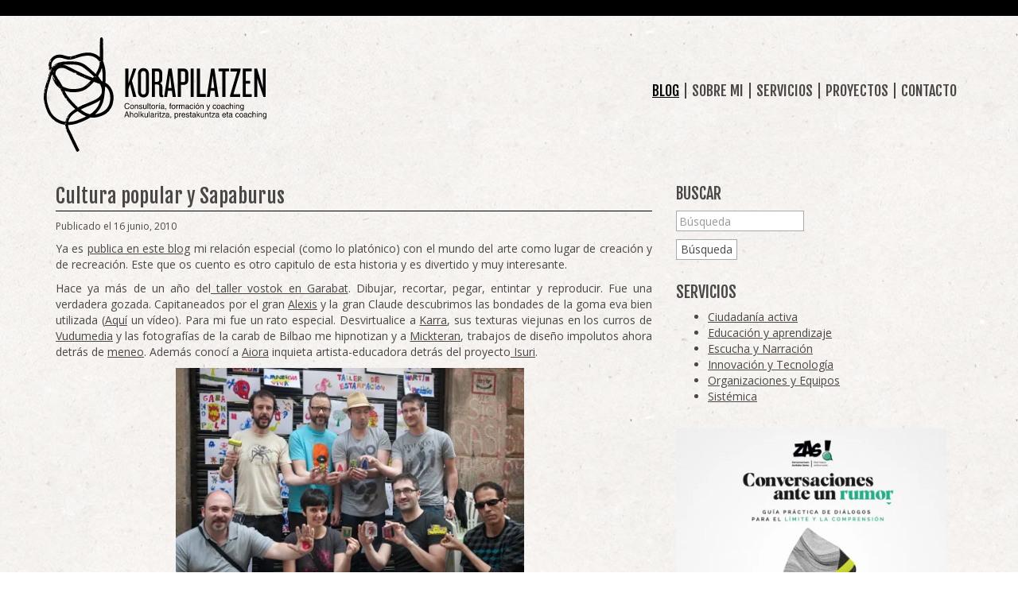

--- FILE ---
content_type: text/html; charset=UTF-8
request_url: https://korapilatzen.com/category/autogestion/page/2/
body_size: 23942
content:
<!DOCTYPE html>
<html class="no-js" lang="es">
<head>
  <meta charset="utf-8">
  <meta http-equiv="X-UA-Compatible" content="IE=edge">
  <title>autogestion | enredando+korapilatzen</title>
  <meta name="viewport" content="width=device-width, initial-scale=1">

  <meta name='robots' content='max-image-preview:large' />
<link rel='dns-prefetch' href='//secure.gravatar.com' />
<link rel='dns-prefetch' href='//ajax.googleapis.com' />
<link rel='dns-prefetch' href='//stats.wp.com' />
<link rel='preconnect' href='//i0.wp.com' />
<link rel='preconnect' href='//c0.wp.com' />
<style id='wp-img-auto-sizes-contain-inline-css' type='text/css'>
img:is([sizes=auto i],[sizes^="auto," i]){contain-intrinsic-size:3000px 1500px}
/*# sourceURL=wp-img-auto-sizes-contain-inline-css */
</style>
<style id='wp-emoji-styles-inline-css' type='text/css'>

	img.wp-smiley, img.emoji {
		display: inline !important;
		border: none !important;
		box-shadow: none !important;
		height: 1em !important;
		width: 1em !important;
		margin: 0 0.07em !important;
		vertical-align: -0.1em !important;
		background: none !important;
		padding: 0 !important;
	}
/*# sourceURL=wp-emoji-styles-inline-css */
</style>
<style id='wp-block-library-inline-css' type='text/css'>
:root{--wp-block-synced-color:#7a00df;--wp-block-synced-color--rgb:122,0,223;--wp-bound-block-color:var(--wp-block-synced-color);--wp-editor-canvas-background:#ddd;--wp-admin-theme-color:#007cba;--wp-admin-theme-color--rgb:0,124,186;--wp-admin-theme-color-darker-10:#006ba1;--wp-admin-theme-color-darker-10--rgb:0,107,160.5;--wp-admin-theme-color-darker-20:#005a87;--wp-admin-theme-color-darker-20--rgb:0,90,135;--wp-admin-border-width-focus:2px}@media (min-resolution:192dpi){:root{--wp-admin-border-width-focus:1.5px}}.wp-element-button{cursor:pointer}:root .has-very-light-gray-background-color{background-color:#eee}:root .has-very-dark-gray-background-color{background-color:#313131}:root .has-very-light-gray-color{color:#eee}:root .has-very-dark-gray-color{color:#313131}:root .has-vivid-green-cyan-to-vivid-cyan-blue-gradient-background{background:linear-gradient(135deg,#00d084,#0693e3)}:root .has-purple-crush-gradient-background{background:linear-gradient(135deg,#34e2e4,#4721fb 50%,#ab1dfe)}:root .has-hazy-dawn-gradient-background{background:linear-gradient(135deg,#faaca8,#dad0ec)}:root .has-subdued-olive-gradient-background{background:linear-gradient(135deg,#fafae1,#67a671)}:root .has-atomic-cream-gradient-background{background:linear-gradient(135deg,#fdd79a,#004a59)}:root .has-nightshade-gradient-background{background:linear-gradient(135deg,#330968,#31cdcf)}:root .has-midnight-gradient-background{background:linear-gradient(135deg,#020381,#2874fc)}:root{--wp--preset--font-size--normal:16px;--wp--preset--font-size--huge:42px}.has-regular-font-size{font-size:1em}.has-larger-font-size{font-size:2.625em}.has-normal-font-size{font-size:var(--wp--preset--font-size--normal)}.has-huge-font-size{font-size:var(--wp--preset--font-size--huge)}.has-text-align-center{text-align:center}.has-text-align-left{text-align:left}.has-text-align-right{text-align:right}.has-fit-text{white-space:nowrap!important}#end-resizable-editor-section{display:none}.aligncenter{clear:both}.items-justified-left{justify-content:flex-start}.items-justified-center{justify-content:center}.items-justified-right{justify-content:flex-end}.items-justified-space-between{justify-content:space-between}.screen-reader-text{border:0;clip-path:inset(50%);height:1px;margin:-1px;overflow:hidden;padding:0;position:absolute;width:1px;word-wrap:normal!important}.screen-reader-text:focus{background-color:#ddd;clip-path:none;color:#444;display:block;font-size:1em;height:auto;left:5px;line-height:normal;padding:15px 23px 14px;text-decoration:none;top:5px;width:auto;z-index:100000}html :where(.has-border-color){border-style:solid}html :where([style*=border-top-color]){border-top-style:solid}html :where([style*=border-right-color]){border-right-style:solid}html :where([style*=border-bottom-color]){border-bottom-style:solid}html :where([style*=border-left-color]){border-left-style:solid}html :where([style*=border-width]){border-style:solid}html :where([style*=border-top-width]){border-top-style:solid}html :where([style*=border-right-width]){border-right-style:solid}html :where([style*=border-bottom-width]){border-bottom-style:solid}html :where([style*=border-left-width]){border-left-style:solid}html :where(img[class*=wp-image-]){height:auto;max-width:100%}:where(figure){margin:0 0 1em}html :where(.is-position-sticky){--wp-admin--admin-bar--position-offset:var(--wp-admin--admin-bar--height,0px)}@media screen and (max-width:600px){html :where(.is-position-sticky){--wp-admin--admin-bar--position-offset:0px}}

/*# sourceURL=wp-block-library-inline-css */
</style><style id='wp-block-heading-inline-css' type='text/css'>
h1:where(.wp-block-heading).has-background,h2:where(.wp-block-heading).has-background,h3:where(.wp-block-heading).has-background,h4:where(.wp-block-heading).has-background,h5:where(.wp-block-heading).has-background,h6:where(.wp-block-heading).has-background{padding:1.25em 2.375em}h1.has-text-align-left[style*=writing-mode]:where([style*=vertical-lr]),h1.has-text-align-right[style*=writing-mode]:where([style*=vertical-rl]),h2.has-text-align-left[style*=writing-mode]:where([style*=vertical-lr]),h2.has-text-align-right[style*=writing-mode]:where([style*=vertical-rl]),h3.has-text-align-left[style*=writing-mode]:where([style*=vertical-lr]),h3.has-text-align-right[style*=writing-mode]:where([style*=vertical-rl]),h4.has-text-align-left[style*=writing-mode]:where([style*=vertical-lr]),h4.has-text-align-right[style*=writing-mode]:where([style*=vertical-rl]),h5.has-text-align-left[style*=writing-mode]:where([style*=vertical-lr]),h5.has-text-align-right[style*=writing-mode]:where([style*=vertical-rl]),h6.has-text-align-left[style*=writing-mode]:where([style*=vertical-lr]),h6.has-text-align-right[style*=writing-mode]:where([style*=vertical-rl]){rotate:180deg}
/*# sourceURL=https://c0.wp.com/c/6.9/wp-includes/blocks/heading/style.min.css */
</style>
<style id='wp-block-image-inline-css' type='text/css'>
.wp-block-image>a,.wp-block-image>figure>a{display:inline-block}.wp-block-image img{box-sizing:border-box;height:auto;max-width:100%;vertical-align:bottom}@media not (prefers-reduced-motion){.wp-block-image img.hide{visibility:hidden}.wp-block-image img.show{animation:show-content-image .4s}}.wp-block-image[style*=border-radius] img,.wp-block-image[style*=border-radius]>a{border-radius:inherit}.wp-block-image.has-custom-border img{box-sizing:border-box}.wp-block-image.aligncenter{text-align:center}.wp-block-image.alignfull>a,.wp-block-image.alignwide>a{width:100%}.wp-block-image.alignfull img,.wp-block-image.alignwide img{height:auto;width:100%}.wp-block-image .aligncenter,.wp-block-image .alignleft,.wp-block-image .alignright,.wp-block-image.aligncenter,.wp-block-image.alignleft,.wp-block-image.alignright{display:table}.wp-block-image .aligncenter>figcaption,.wp-block-image .alignleft>figcaption,.wp-block-image .alignright>figcaption,.wp-block-image.aligncenter>figcaption,.wp-block-image.alignleft>figcaption,.wp-block-image.alignright>figcaption{caption-side:bottom;display:table-caption}.wp-block-image .alignleft{float:left;margin:.5em 1em .5em 0}.wp-block-image .alignright{float:right;margin:.5em 0 .5em 1em}.wp-block-image .aligncenter{margin-left:auto;margin-right:auto}.wp-block-image :where(figcaption){margin-bottom:1em;margin-top:.5em}.wp-block-image.is-style-circle-mask img{border-radius:9999px}@supports ((-webkit-mask-image:none) or (mask-image:none)) or (-webkit-mask-image:none){.wp-block-image.is-style-circle-mask img{border-radius:0;-webkit-mask-image:url('data:image/svg+xml;utf8,<svg viewBox="0 0 100 100" xmlns="http://www.w3.org/2000/svg"><circle cx="50" cy="50" r="50"/></svg>');mask-image:url('data:image/svg+xml;utf8,<svg viewBox="0 0 100 100" xmlns="http://www.w3.org/2000/svg"><circle cx="50" cy="50" r="50"/></svg>');mask-mode:alpha;-webkit-mask-position:center;mask-position:center;-webkit-mask-repeat:no-repeat;mask-repeat:no-repeat;-webkit-mask-size:contain;mask-size:contain}}:root :where(.wp-block-image.is-style-rounded img,.wp-block-image .is-style-rounded img){border-radius:9999px}.wp-block-image figure{margin:0}.wp-lightbox-container{display:flex;flex-direction:column;position:relative}.wp-lightbox-container img{cursor:zoom-in}.wp-lightbox-container img:hover+button{opacity:1}.wp-lightbox-container button{align-items:center;backdrop-filter:blur(16px) saturate(180%);background-color:#5a5a5a40;border:none;border-radius:4px;cursor:zoom-in;display:flex;height:20px;justify-content:center;opacity:0;padding:0;position:absolute;right:16px;text-align:center;top:16px;width:20px;z-index:100}@media not (prefers-reduced-motion){.wp-lightbox-container button{transition:opacity .2s ease}}.wp-lightbox-container button:focus-visible{outline:3px auto #5a5a5a40;outline:3px auto -webkit-focus-ring-color;outline-offset:3px}.wp-lightbox-container button:hover{cursor:pointer;opacity:1}.wp-lightbox-container button:focus{opacity:1}.wp-lightbox-container button:focus,.wp-lightbox-container button:hover,.wp-lightbox-container button:not(:hover):not(:active):not(.has-background){background-color:#5a5a5a40;border:none}.wp-lightbox-overlay{box-sizing:border-box;cursor:zoom-out;height:100vh;left:0;overflow:hidden;position:fixed;top:0;visibility:hidden;width:100%;z-index:100000}.wp-lightbox-overlay .close-button{align-items:center;cursor:pointer;display:flex;justify-content:center;min-height:40px;min-width:40px;padding:0;position:absolute;right:calc(env(safe-area-inset-right) + 16px);top:calc(env(safe-area-inset-top) + 16px);z-index:5000000}.wp-lightbox-overlay .close-button:focus,.wp-lightbox-overlay .close-button:hover,.wp-lightbox-overlay .close-button:not(:hover):not(:active):not(.has-background){background:none;border:none}.wp-lightbox-overlay .lightbox-image-container{height:var(--wp--lightbox-container-height);left:50%;overflow:hidden;position:absolute;top:50%;transform:translate(-50%,-50%);transform-origin:top left;width:var(--wp--lightbox-container-width);z-index:9999999999}.wp-lightbox-overlay .wp-block-image{align-items:center;box-sizing:border-box;display:flex;height:100%;justify-content:center;margin:0;position:relative;transform-origin:0 0;width:100%;z-index:3000000}.wp-lightbox-overlay .wp-block-image img{height:var(--wp--lightbox-image-height);min-height:var(--wp--lightbox-image-height);min-width:var(--wp--lightbox-image-width);width:var(--wp--lightbox-image-width)}.wp-lightbox-overlay .wp-block-image figcaption{display:none}.wp-lightbox-overlay button{background:none;border:none}.wp-lightbox-overlay .scrim{background-color:#fff;height:100%;opacity:.9;position:absolute;width:100%;z-index:2000000}.wp-lightbox-overlay.active{visibility:visible}@media not (prefers-reduced-motion){.wp-lightbox-overlay.active{animation:turn-on-visibility .25s both}.wp-lightbox-overlay.active img{animation:turn-on-visibility .35s both}.wp-lightbox-overlay.show-closing-animation:not(.active){animation:turn-off-visibility .35s both}.wp-lightbox-overlay.show-closing-animation:not(.active) img{animation:turn-off-visibility .25s both}.wp-lightbox-overlay.zoom.active{animation:none;opacity:1;visibility:visible}.wp-lightbox-overlay.zoom.active .lightbox-image-container{animation:lightbox-zoom-in .4s}.wp-lightbox-overlay.zoom.active .lightbox-image-container img{animation:none}.wp-lightbox-overlay.zoom.active .scrim{animation:turn-on-visibility .4s forwards}.wp-lightbox-overlay.zoom.show-closing-animation:not(.active){animation:none}.wp-lightbox-overlay.zoom.show-closing-animation:not(.active) .lightbox-image-container{animation:lightbox-zoom-out .4s}.wp-lightbox-overlay.zoom.show-closing-animation:not(.active) .lightbox-image-container img{animation:none}.wp-lightbox-overlay.zoom.show-closing-animation:not(.active) .scrim{animation:turn-off-visibility .4s forwards}}@keyframes show-content-image{0%{visibility:hidden}99%{visibility:hidden}to{visibility:visible}}@keyframes turn-on-visibility{0%{opacity:0}to{opacity:1}}@keyframes turn-off-visibility{0%{opacity:1;visibility:visible}99%{opacity:0;visibility:visible}to{opacity:0;visibility:hidden}}@keyframes lightbox-zoom-in{0%{transform:translate(calc((-100vw + var(--wp--lightbox-scrollbar-width))/2 + var(--wp--lightbox-initial-left-position)),calc(-50vh + var(--wp--lightbox-initial-top-position))) scale(var(--wp--lightbox-scale))}to{transform:translate(-50%,-50%) scale(1)}}@keyframes lightbox-zoom-out{0%{transform:translate(-50%,-50%) scale(1);visibility:visible}99%{visibility:visible}to{transform:translate(calc((-100vw + var(--wp--lightbox-scrollbar-width))/2 + var(--wp--lightbox-initial-left-position)),calc(-50vh + var(--wp--lightbox-initial-top-position))) scale(var(--wp--lightbox-scale));visibility:hidden}}
/*# sourceURL=https://c0.wp.com/c/6.9/wp-includes/blocks/image/style.min.css */
</style>
<style id='global-styles-inline-css' type='text/css'>
:root{--wp--preset--aspect-ratio--square: 1;--wp--preset--aspect-ratio--4-3: 4/3;--wp--preset--aspect-ratio--3-4: 3/4;--wp--preset--aspect-ratio--3-2: 3/2;--wp--preset--aspect-ratio--2-3: 2/3;--wp--preset--aspect-ratio--16-9: 16/9;--wp--preset--aspect-ratio--9-16: 9/16;--wp--preset--color--black: #000000;--wp--preset--color--cyan-bluish-gray: #abb8c3;--wp--preset--color--white: #ffffff;--wp--preset--color--pale-pink: #f78da7;--wp--preset--color--vivid-red: #cf2e2e;--wp--preset--color--luminous-vivid-orange: #ff6900;--wp--preset--color--luminous-vivid-amber: #fcb900;--wp--preset--color--light-green-cyan: #7bdcb5;--wp--preset--color--vivid-green-cyan: #00d084;--wp--preset--color--pale-cyan-blue: #8ed1fc;--wp--preset--color--vivid-cyan-blue: #0693e3;--wp--preset--color--vivid-purple: #9b51e0;--wp--preset--gradient--vivid-cyan-blue-to-vivid-purple: linear-gradient(135deg,rgb(6,147,227) 0%,rgb(155,81,224) 100%);--wp--preset--gradient--light-green-cyan-to-vivid-green-cyan: linear-gradient(135deg,rgb(122,220,180) 0%,rgb(0,208,130) 100%);--wp--preset--gradient--luminous-vivid-amber-to-luminous-vivid-orange: linear-gradient(135deg,rgb(252,185,0) 0%,rgb(255,105,0) 100%);--wp--preset--gradient--luminous-vivid-orange-to-vivid-red: linear-gradient(135deg,rgb(255,105,0) 0%,rgb(207,46,46) 100%);--wp--preset--gradient--very-light-gray-to-cyan-bluish-gray: linear-gradient(135deg,rgb(238,238,238) 0%,rgb(169,184,195) 100%);--wp--preset--gradient--cool-to-warm-spectrum: linear-gradient(135deg,rgb(74,234,220) 0%,rgb(151,120,209) 20%,rgb(207,42,186) 40%,rgb(238,44,130) 60%,rgb(251,105,98) 80%,rgb(254,248,76) 100%);--wp--preset--gradient--blush-light-purple: linear-gradient(135deg,rgb(255,206,236) 0%,rgb(152,150,240) 100%);--wp--preset--gradient--blush-bordeaux: linear-gradient(135deg,rgb(254,205,165) 0%,rgb(254,45,45) 50%,rgb(107,0,62) 100%);--wp--preset--gradient--luminous-dusk: linear-gradient(135deg,rgb(255,203,112) 0%,rgb(199,81,192) 50%,rgb(65,88,208) 100%);--wp--preset--gradient--pale-ocean: linear-gradient(135deg,rgb(255,245,203) 0%,rgb(182,227,212) 50%,rgb(51,167,181) 100%);--wp--preset--gradient--electric-grass: linear-gradient(135deg,rgb(202,248,128) 0%,rgb(113,206,126) 100%);--wp--preset--gradient--midnight: linear-gradient(135deg,rgb(2,3,129) 0%,rgb(40,116,252) 100%);--wp--preset--font-size--small: 13px;--wp--preset--font-size--medium: 20px;--wp--preset--font-size--large: 36px;--wp--preset--font-size--x-large: 42px;--wp--preset--spacing--20: 0.44rem;--wp--preset--spacing--30: 0.67rem;--wp--preset--spacing--40: 1rem;--wp--preset--spacing--50: 1.5rem;--wp--preset--spacing--60: 2.25rem;--wp--preset--spacing--70: 3.38rem;--wp--preset--spacing--80: 5.06rem;--wp--preset--shadow--natural: 6px 6px 9px rgba(0, 0, 0, 0.2);--wp--preset--shadow--deep: 12px 12px 50px rgba(0, 0, 0, 0.4);--wp--preset--shadow--sharp: 6px 6px 0px rgba(0, 0, 0, 0.2);--wp--preset--shadow--outlined: 6px 6px 0px -3px rgb(255, 255, 255), 6px 6px rgb(0, 0, 0);--wp--preset--shadow--crisp: 6px 6px 0px rgb(0, 0, 0);}:where(.is-layout-flex){gap: 0.5em;}:where(.is-layout-grid){gap: 0.5em;}body .is-layout-flex{display: flex;}.is-layout-flex{flex-wrap: wrap;align-items: center;}.is-layout-flex > :is(*, div){margin: 0;}body .is-layout-grid{display: grid;}.is-layout-grid > :is(*, div){margin: 0;}:where(.wp-block-columns.is-layout-flex){gap: 2em;}:where(.wp-block-columns.is-layout-grid){gap: 2em;}:where(.wp-block-post-template.is-layout-flex){gap: 1.25em;}:where(.wp-block-post-template.is-layout-grid){gap: 1.25em;}.has-black-color{color: var(--wp--preset--color--black) !important;}.has-cyan-bluish-gray-color{color: var(--wp--preset--color--cyan-bluish-gray) !important;}.has-white-color{color: var(--wp--preset--color--white) !important;}.has-pale-pink-color{color: var(--wp--preset--color--pale-pink) !important;}.has-vivid-red-color{color: var(--wp--preset--color--vivid-red) !important;}.has-luminous-vivid-orange-color{color: var(--wp--preset--color--luminous-vivid-orange) !important;}.has-luminous-vivid-amber-color{color: var(--wp--preset--color--luminous-vivid-amber) !important;}.has-light-green-cyan-color{color: var(--wp--preset--color--light-green-cyan) !important;}.has-vivid-green-cyan-color{color: var(--wp--preset--color--vivid-green-cyan) !important;}.has-pale-cyan-blue-color{color: var(--wp--preset--color--pale-cyan-blue) !important;}.has-vivid-cyan-blue-color{color: var(--wp--preset--color--vivid-cyan-blue) !important;}.has-vivid-purple-color{color: var(--wp--preset--color--vivid-purple) !important;}.has-black-background-color{background-color: var(--wp--preset--color--black) !important;}.has-cyan-bluish-gray-background-color{background-color: var(--wp--preset--color--cyan-bluish-gray) !important;}.has-white-background-color{background-color: var(--wp--preset--color--white) !important;}.has-pale-pink-background-color{background-color: var(--wp--preset--color--pale-pink) !important;}.has-vivid-red-background-color{background-color: var(--wp--preset--color--vivid-red) !important;}.has-luminous-vivid-orange-background-color{background-color: var(--wp--preset--color--luminous-vivid-orange) !important;}.has-luminous-vivid-amber-background-color{background-color: var(--wp--preset--color--luminous-vivid-amber) !important;}.has-light-green-cyan-background-color{background-color: var(--wp--preset--color--light-green-cyan) !important;}.has-vivid-green-cyan-background-color{background-color: var(--wp--preset--color--vivid-green-cyan) !important;}.has-pale-cyan-blue-background-color{background-color: var(--wp--preset--color--pale-cyan-blue) !important;}.has-vivid-cyan-blue-background-color{background-color: var(--wp--preset--color--vivid-cyan-blue) !important;}.has-vivid-purple-background-color{background-color: var(--wp--preset--color--vivid-purple) !important;}.has-black-border-color{border-color: var(--wp--preset--color--black) !important;}.has-cyan-bluish-gray-border-color{border-color: var(--wp--preset--color--cyan-bluish-gray) !important;}.has-white-border-color{border-color: var(--wp--preset--color--white) !important;}.has-pale-pink-border-color{border-color: var(--wp--preset--color--pale-pink) !important;}.has-vivid-red-border-color{border-color: var(--wp--preset--color--vivid-red) !important;}.has-luminous-vivid-orange-border-color{border-color: var(--wp--preset--color--luminous-vivid-orange) !important;}.has-luminous-vivid-amber-border-color{border-color: var(--wp--preset--color--luminous-vivid-amber) !important;}.has-light-green-cyan-border-color{border-color: var(--wp--preset--color--light-green-cyan) !important;}.has-vivid-green-cyan-border-color{border-color: var(--wp--preset--color--vivid-green-cyan) !important;}.has-pale-cyan-blue-border-color{border-color: var(--wp--preset--color--pale-cyan-blue) !important;}.has-vivid-cyan-blue-border-color{border-color: var(--wp--preset--color--vivid-cyan-blue) !important;}.has-vivid-purple-border-color{border-color: var(--wp--preset--color--vivid-purple) !important;}.has-vivid-cyan-blue-to-vivid-purple-gradient-background{background: var(--wp--preset--gradient--vivid-cyan-blue-to-vivid-purple) !important;}.has-light-green-cyan-to-vivid-green-cyan-gradient-background{background: var(--wp--preset--gradient--light-green-cyan-to-vivid-green-cyan) !important;}.has-luminous-vivid-amber-to-luminous-vivid-orange-gradient-background{background: var(--wp--preset--gradient--luminous-vivid-amber-to-luminous-vivid-orange) !important;}.has-luminous-vivid-orange-to-vivid-red-gradient-background{background: var(--wp--preset--gradient--luminous-vivid-orange-to-vivid-red) !important;}.has-very-light-gray-to-cyan-bluish-gray-gradient-background{background: var(--wp--preset--gradient--very-light-gray-to-cyan-bluish-gray) !important;}.has-cool-to-warm-spectrum-gradient-background{background: var(--wp--preset--gradient--cool-to-warm-spectrum) !important;}.has-blush-light-purple-gradient-background{background: var(--wp--preset--gradient--blush-light-purple) !important;}.has-blush-bordeaux-gradient-background{background: var(--wp--preset--gradient--blush-bordeaux) !important;}.has-luminous-dusk-gradient-background{background: var(--wp--preset--gradient--luminous-dusk) !important;}.has-pale-ocean-gradient-background{background: var(--wp--preset--gradient--pale-ocean) !important;}.has-electric-grass-gradient-background{background: var(--wp--preset--gradient--electric-grass) !important;}.has-midnight-gradient-background{background: var(--wp--preset--gradient--midnight) !important;}.has-small-font-size{font-size: var(--wp--preset--font-size--small) !important;}.has-medium-font-size{font-size: var(--wp--preset--font-size--medium) !important;}.has-large-font-size{font-size: var(--wp--preset--font-size--large) !important;}.has-x-large-font-size{font-size: var(--wp--preset--font-size--x-large) !important;}
/*# sourceURL=global-styles-inline-css */
</style>

<style id='classic-theme-styles-inline-css' type='text/css'>
/*! This file is auto-generated */
.wp-block-button__link{color:#fff;background-color:#32373c;border-radius:9999px;box-shadow:none;text-decoration:none;padding:calc(.667em + 2px) calc(1.333em + 2px);font-size:1.125em}.wp-block-file__button{background:#32373c;color:#fff;text-decoration:none}
/*# sourceURL=/wp-includes/css/classic-themes.min.css */
</style>
<link rel='stylesheet' id='bluesky-widget-styles-css' href='/wp-content/plugins/bluesky-feed-for-wordpress-main/assets/css/feed-styles.css?ver=1.2.0' type='text/css' media='all' />
<link rel='stylesheet' id='contact-form-7-css' href='/wp-content/plugins/contact-form-7/includes/css/styles.css?ver=6.1.4' type='text/css' media='all' />
<link rel='stylesheet' id='meks-flickr-widget-css' href='/wp-content/plugins/meks-simple-flickr-widget/css/style.css?ver=1.3' type='text/css' media='all' />
<link rel='stylesheet' id='wp-pagenavi-css' href='/wp-content/plugins/wp-pagenavi/pagenavi-css.css?ver=2.70' type='text/css' media='all' />
<link rel='stylesheet' id='roots_main-css' href='/wp-content/themes/korapilatzen/assets/css/main.min.css?ver=110c54dfa9729add0bed3cdb009428d3' type='text/css' media='all' />
<link rel='stylesheet' id='sharedaddy-css' href='https://c0.wp.com/p/jetpack/15.4/modules/sharedaddy/sharing.css' type='text/css' media='all' />
<link rel='stylesheet' id='social-logos-css' href='https://c0.wp.com/p/jetpack/15.4/_inc/social-logos/social-logos.min.css' type='text/css' media='all' />
<script type="text/javascript" src="//ajax.googleapis.com/ajax/libs/jquery/1.11.0/jquery.min.js" id="jquery-js"></script>
<script type="text/javascript" id="defend-wp-firewall-nonce-js-extra">
/* <![CDATA[ */
var defend_wp_firewall_nonce_obj = {"defend_wp_firewall_nonce":"4c44edc2f4","ajaxurl":"https://korapilatzen.com/wp-admin/admin-ajax.php"};
//# sourceURL=defend-wp-firewall-nonce-js-extra
/* ]]> */
</script>
<script>window.jQuery || document.write('<script src="https://korapilatzen.com/wp-content/themes/korapilatzen/assets/js/vendor/jquery-1.11.0.min.js"><\/script>')</script>
<script type="text/javascript" src="/wp-content/plugins/defend-wp-firewall/hooks/js/nonce.js?ver=1768795652" id="defend-wp-firewall-nonce-js"></script>
<script type="text/javascript" src="/wp-content/themes/korapilatzen/assets/js/vendor/modernizr-2.7.0.min.js" id="modernizr-js"></script>
<script type="text/javascript" id="defend-wp-firewall-blocklist-common-js-extra">
/* <![CDATA[ */
var defend_wp_firewall_common_blocklist_obj = {"security":"490e1cc0f8","ipify_ip":"","ajaxurl":"https://korapilatzen.com/wp-admin/admin-ajax.php"};
//# sourceURL=defend-wp-firewall-blocklist-common-js-extra
/* ]]> */
</script>
<script type="text/javascript" src="/wp-content/plugins/defend-wp-firewall/hooks/js/blocklist-common.js?ver=1.1.6" id="defend-wp-firewall-blocklist-common-js"></script>
<link rel="https://api.w.org/" href="https://korapilatzen.com/wp-json/" /><link rel="alternate" title="JSON" type="application/json" href="https://korapilatzen.com/wp-json/wp/v2/categories/6" />	<style>img#wpstats{display:none}</style>
		<noscript><style>.lazyload[data-src]{display:none !important;}</style></noscript><style>.lazyload{background-image:none !important;}.lazyload:before{background-image:none !important;}</style><style>.wp-block-gallery.is-cropped .blocks-gallery-item picture{height:100%;width:100%;}</style>
<!-- Jetpack Open Graph Tags -->
<meta property="og:type" content="website" />
<meta property="og:title" content="autogestion &#8211; Página 2 &#8211; enredando+korapilatzen" />
<meta property="og:url" content="https://korapilatzen.com/category/autogestion/" />
<meta property="og:site_name" content="enredando+korapilatzen" />
<meta property="og:image" content="https://s0.wp.com/i/blank.jpg" />
<meta property="og:image:width" content="200" />
<meta property="og:image:height" content="200" />
<meta property="og:image:alt" content="" />
<meta property="og:locale" content="es_ES" />
<meta name="twitter:site" content="@asiergallastegi" />

<!-- End Jetpack Open Graph Tags -->
		<style type="text/css" id="wp-custom-css">
			/*
Puedes añadir tu propio CSS aquí.

Haz clic en el icono de ayuda de arriba para averiguar más.
*/
iframe{
	max-width: 100%;
}		</style>
		
  <link rel="alternate" type="application/rss+xml" title="enredando+korapilatzen Feed" href="https://korapilatzen.com/feed/">
</head>
<body class="archive paged category category-autogestion category-6 paged-2 category-paged-2 wp-theme-korapilatzen">

  <!--[if lt IE 8]>
    <div class="alert alert-warning">
      Estás utilizando un navegador <strong>obsoleto</strong>. Por favor <a href="http://browsehappy.com/">actualiza tu navegador</a> para mejorar tu experiencia.    </div>
  <![endif]-->

  <div class="header-top">
  <button type="button" class="navbar-toggle" data-toggle="collapse" data-target=".navtop-collapse">
    <span class="sr-only">Toggle navigation</span>
    <span class="icon-bar"></span>
    <span class="icon-bar"></span>
    <span class="icon-bar"></span>
  </button>

  <nav class="collapse navtop-collapse hidden-sm hidden-md hidden-lg" role="navigation">
    <ul id="menu-principal" class="nav navbar-nav"><li class="active menu-blog"><a href="https://korapilatzen.com/blog/">Blog</a></li>
<li class="menu-sobre-mi"><a href="https://korapilatzen.com/sobre-mi/">Sobre mi</a></li>
<li class="menu-servicios"><a href="https://korapilatzen.com/servicios/">Servicios</a></li>
<li class="menu-proyectos"><a href="https://korapilatzen.com/proyectos/">Proyectos</a></li>
<li class="menu-contacto"><a href="https://korapilatzen.com/contacto/">Contacto</a></li>
</ul>  </nav>

</div>


  <div class="container">
    <nav class="hidden-xs" role="navigation">
    <nav cmd lass="hidden-xs" role="navigation">
      <ul id="menu-social" class="nav navbar-nav social"><li class="menu-rss"><a target="_blank" href="https://korapilatzen.com/rss"><span class="glyphicon icon-rss"></span><span class="icon-text"> RSS</span></a></li>
<li class="menu-facebook"><a target="_blank" href="https://www.facebook.com/asier.gallastegi"><span class="glyphicon icon-facebook"></span><span class="icon-text"> Facebook</span></a></li>
<li class="menu-instagram"><a target="_blank" href="https://instagram.com/gallas73"><span class="glyphicon icon-instagram"></span><span class="icon-text"> Instagram</span></a></li>
<li class="menu-linkedin"><a target="_blank" href="https://es.linkedin.com/in/asiergallastegi/"><span class="glyphicon icon-linkedin"></span><span class="icon-text"> LinkedIn</span></a></li>
<li class="menu-twitter"><a target="_blank" href="https://twitter.com/asiergallastegi"><span class="glyphicon icon-twitter"></span><span class="icon-text"> Twitter</span></a></li>
<li class="menu-flickr"><a target="_blank" href="https://www.flickr.com/photos/korapilatzen/"><span class="glyphicon icon-flickr"></span><span class="icon-text"> Flickr</span></a></li>
<li class="menu-youtube"><a target="_blank" href="https://youtube.com/user/asiergallastegi"><span class="glyphicon icon-youtube"></span><span class="icon-text"> YouTube</span></a></li>
<li class="menu-pinterest"><a target="_blank" href="https://www.pinterest.com/asiergallastegi/"><span class="glyphicon icon-pinterest"></span><span class="icon-text"> Pinterest</span></a></li>
<li class="menu-slideshare"><a target="_blank" href="https://www.slideshare.net/gallas73"><span class="glyphicon icon-slideshare"></span><span class="icon-text"> SlideShare</span></a></li>
<li class="menu-google"><a target="_blank" href="https://plus.google.com/app/basic/102942194554256622777/about?cbp=1uw6ehy75dj4i&#038;sview=27&#038;cid=5&#038;soc-app=115&#038;soc-platform=1"><span class="glyphicon icon-google-plus"></span><span class="icon-text"> Google +</span></a></li>
</ul>    </nav>
  </div>

<header class="banner navbar navbar-default navbar-static-top" role="banner">
  <div class="container">
    <div class="navbar-header">
      <a class="navbar-brand" href="https://korapilatzen.com//">enredando+korapilatzen</a>
    </div>

    <nav class="collapse navbar-collapse hidden-xs" role="navigation">
      <ul id="menu-principal-1" class="nav navbar-nav"><li class="active menu-blog"><a href="https://korapilatzen.com/blog/">Blog</a></li>
<li class="menu-sobre-mi"><a href="https://korapilatzen.com/sobre-mi/">Sobre mi</a></li>
<li class="menu-servicios"><a href="https://korapilatzen.com/servicios/">Servicios</a></li>
<li class="menu-proyectos"><a href="https://korapilatzen.com/proyectos/">Proyectos</a></li>
<li class="menu-contacto"><a href="https://korapilatzen.com/contacto/">Contacto</a></li>
</ul>    </nav>
  </div>
</header>
  <div class="wrap container" role="document">
    <div class="content row">

      <main class="main col-sm-8" role="main">
        <!-- index.php -->


  <!-- content.php -->
<article class="post-1254 post type-post status-publish format-standard hentry category-arte category-artesania category-autogestion category-comunidad category-ilustracion category-redes tag-sapaburu-taldea servicios-escucha-y-narracion">
  <header>
    <h2 class="entry-title"><a href="/2010/06/16/cultura-popular-y-sapaburus/">Cultura popular y Sapaburus</a></h2>
  </header>
  <div class="entry-meta-date">
    <time class="published" datetime="2010-06-16T22:07:41+02:00">Publicado el 16 junio, 2010</time>  </div>
  <div class="entry-content">
    <p style="text-align:justify">Ya es <a href="https://korapilatzen.wordpress.com/2009/09/17/arte-y-realidad/" target="_blank">publica en este blog</a> mi relación especial (como lo platónico) con el mundo del arte como lugar de creación y de recreación. Este que os cuento es otro capitulo de esta historia y es divertido y muy interesante.</p>
<p style="text-align:justify">Hace ya más de un año del<a href="https://garabat.wordpress.com/2009/02/07/taller-vostok-en-garabat/" target="_blank"> taller vostok en Garabat</a>. Dibujar, recortar, pegar, entintar y reproducir. Fue una verdadera gozada. Capitaneados por el gran <a href="https://www.alexisromestudio.eu/web/index.php?idioma=es" target="_blank">Alexis</a> y la gran Claude descubrimos las bondades de la goma eva bien utilizada (<a href="https://www.youtube.com/watch?v=I6PWhdsnTMU" target="_blank">Aquí</a> un vídeo). Para mi fue un rato especial. Desvirtualice a <a href="https://www.flickr.com/photos/karramarro/" target="_blank">Karra</a>, sus texturas viejunas en los curros de <a href="https://www.vudumedia.com/" target="_blank">Vudumedia</a> y las fotografías de la carab de Bilbao me hipnotizan y a <a href="https://mickteran.com/" target="_blank">Mickteran</a>, trabajos de diseño impolutos ahora detrás de <a href="https://meneo.org" target="_blank">meneo</a>. Además conocí a <a href="https://www.aiorakintana.com" target="_blank">Aiora</a> inquieta artista-educadora detrás del proyecto<a href="https://www.isuriarte.com/" target="_blank"> Isuri</a>.</p>
<p style="text-align:justify"><a href="https://www.flickr.com/photos/sapaburutaldea/4678296372/"><img data-recalc-dims="1" fetchpriority="high" decoding="async" class="aligncenter" src="https://i0.wp.com/farm5.static.flickr.com/4052/4678296372_827bfdc062_b.jpg?resize=448%2C299&#038;ssl=1" alt="" width="448" height="299" /></a></p>
<p style="text-align:justify">Unos meses más tarde me permití otra inmersión en la producción de colores en otro taller convocados por <a href="https://www.facebook.com/garabat" target="_blank">Borja Garabat</a>. Esta vez con <a href="https://www.cosasminimas.com/" target="_blank">Blanca</a> (su <a href="https://www.flickr.com/photos/blancucha/" target="_blank">galería en flickr</a> es visita obligada) y su maquina de serigrafia infantil y japonesa <a href="https://www.youtube.com/watch?v=iJzkhfWwrXM" target="_blank">Gocco</a>. Allí me encontré con <a href="https://www.frigofingers.com/frigofingers.com/Home.html" target="_blank">Juan Roller</a>, otro ilustrador de los que me hacen sentirme pequeño y a <a href="https://www.pernangoni.com/" target="_blank">Pernan</a>, responsable de decenas de iniciativas interneteras y de esos<a href="https://www.pernangoni.com/index.php?/caricaturas/caricaturas-a-lo-loco/" target="_blank"> avatares</a> que inundaron nuestros twitter y facebook hace unos meses. Otro momentazo de los que me acercan a mi necesidad de trastear y mancharme las manos.</p>
<p style="text-align:justify">De esta ultima salimos con una idea en la cabeza. Participar con un taller en la fiesta de<a href="https://dosdemayo.wordpress.com/" target="_blank"> dosdemayo</a>. Unos cruces de mail y un par de quedadas en Vudumedia fueron suficientes para organizar la propuesta. En el <a href="https://www.flickr.com/photos/sapaburutaldea/sets/72157624208459522/" target="_blank">Flickr de Sapaburu</a> tenéis más fotos. <a href="https://www.pernangoni.com/blog/2010/06/14/sapaburu-taldea/" target="_blank">Pernan</a> y <a href="https://www.aiorakintana.com/?p=87" target="_blank">Aiora</a> cuentan esta historia en sus blogs&#8230;</p>
<p style="text-align:justify"><a href="https://i0.wp.com/korapilatzen.com/files/2010/06/sapaburu.jpg?ssl=1"><img data-recalc-dims="1" decoding="async" class="aligncenter size-full wp-image-1259" src="https://i0.wp.com/korapilatzen.com/files/2010/06/sapaburu.jpg?resize=478%2C474&#038;ssl=1" alt="muro sapaburu taldea,s flickr" width="478" height="474" srcset="https://i0.wp.com/korapilatzen.com/wp-content/uploads/2010/06/sapaburu.jpg?w=478&amp;ssl=1 478w, https://i0.wp.com/korapilatzen.com/wp-content/uploads/2010/06/sapaburu.jpg?resize=150%2C150&amp;ssl=1 150w, https://i0.wp.com/korapilatzen.com/wp-content/uploads/2010/06/sapaburu.jpg?resize=300%2C297&amp;ssl=1 300w, https://i0.wp.com/korapilatzen.com/wp-content/uploads/2010/06/sapaburu.jpg?resize=302%2C300&amp;ssl=1 302w" sizes="(max-width: 478px) 100vw, 478px" /></a></p>
<p style="text-align:justify">Una fiesta muy divertida. Un montón de colores en la mesa, los tampones construidos con anterioridad chorreando pintura, una cuadrilla de chavales jugando y enredando con nuestras propuestas.  Le dimos un par de vueltas, gracias a la reflexión de Aiora, a los cutters, sus peligros más físicos y los otros que tenían que ver con los obstáculos para la creación más libre.  Preparar todo dejaba poco espacio para la creatividad. Los resultados dieron argumentos a unos y otros. Los resultados fueron muy interesantes y esta reflexión aun más. Esta es la historia, mi historia.</p>
<p style="text-align:justify">El futuro no importa, lo más interesante es lo que se da ya. Compartimos enlaces a mil historias que buscarían, y esta pudiera ser una declaración de intenciones; &#8220;agitar neuronas infantiles en cuerpos con diferentes edades&#8221;. Será-es divertido.</p>
<div class="sharedaddy sd-sharing-enabled"><div class="robots-nocontent sd-block sd-social sd-social-icon-text sd-sharing"><h3 class="sd-title">Compártelo/Zabaldu:</h3><div class="sd-content"><ul><li class="share-bluesky"><a rel="nofollow noopener noreferrer"
				data-shared="sharing-bluesky-1254"
				class="share-bluesky sd-button share-icon"
				href="https://korapilatzen.com/2010/06/16/cultura-popular-y-sapaburus/?share=bluesky"
				target="_blank"
				aria-labelledby="sharing-bluesky-1254"
				>
				<span id="sharing-bluesky-1254" hidden>Haz clic para compartir en Bluesky (Se abre en una ventana nueva)</span>
				<span>Bluesky</span>
			</a></li><li class="share-mastodon"><a rel="nofollow noopener noreferrer"
				data-shared="sharing-mastodon-1254"
				class="share-mastodon sd-button share-icon"
				href="https://korapilatzen.com/2010/06/16/cultura-popular-y-sapaburus/?share=mastodon"
				target="_blank"
				aria-labelledby="sharing-mastodon-1254"
				>
				<span id="sharing-mastodon-1254" hidden>Haz clic para compartir en Mastodon (Se abre en una ventana nueva)</span>
				<span>Mastodon</span>
			</a></li><li class="share-facebook"><a rel="nofollow noopener noreferrer"
				data-shared="sharing-facebook-1254"
				class="share-facebook sd-button share-icon"
				href="https://korapilatzen.com/2010/06/16/cultura-popular-y-sapaburus/?share=facebook"
				target="_blank"
				aria-labelledby="sharing-facebook-1254"
				>
				<span id="sharing-facebook-1254" hidden>Haz clic para compartir en Facebook (Se abre en una ventana nueva)</span>
				<span>Facebook</span>
			</a></li><li class="share-linkedin"><a rel="nofollow noopener noreferrer"
				data-shared="sharing-linkedin-1254"
				class="share-linkedin sd-button share-icon"
				href="https://korapilatzen.com/2010/06/16/cultura-popular-y-sapaburus/?share=linkedin"
				target="_blank"
				aria-labelledby="sharing-linkedin-1254"
				>
				<span id="sharing-linkedin-1254" hidden>Haz clic para compartir en LinkedIn (Se abre en una ventana nueva)</span>
				<span>LinkedIn</span>
			</a></li><li class="share-jetpack-whatsapp"><a rel="nofollow noopener noreferrer"
				data-shared="sharing-whatsapp-1254"
				class="share-jetpack-whatsapp sd-button share-icon"
				href="https://korapilatzen.com/2010/06/16/cultura-popular-y-sapaburus/?share=jetpack-whatsapp"
				target="_blank"
				aria-labelledby="sharing-whatsapp-1254"
				>
				<span id="sharing-whatsapp-1254" hidden>Haz clic para compartir en WhatsApp (Se abre en una ventana nueva)</span>
				<span>WhatsApp</span>
			</a></li><li class="share-email"><a rel="nofollow noopener noreferrer" data-shared="sharing-email-1254" class="share-email sd-button share-icon" href="/cdn-cgi/l/email-protection#[base64]" target="_blank" aria-labelledby="sharing-email-1254" data-email-share-error-title="¿Tienes un correo electrónico configurado?" data-email-share-error-text="Si tienes problemas al compartir por correo electrónico, es posible que sea porque no tengas un correo electrónico configurado en tu navegador. Puede que tengas que crear un nuevo correo electrónico tú mismo." data-email-share-nonce="9885cb137f" data-email-share-track-url="https://korapilatzen.com/2010/06/16/cultura-popular-y-sapaburus/?share=email">
				<span id="sharing-email-1254" hidden>Haz clic para enviar un enlace por correo electrónico a un amigo (Se abre en una ventana nueva)</span>
				<span>Correo electrónico</span>
			</a></li><li class="share-end"></li></ul></div></div></div>  </div>
  <div class="entry-meta-tax">
    <!-- entry-meta-tax.php -->
Categorías: <a href="https://korapilatzen.com/category/arte/" rel="category tag">arte</a> - <a href="https://korapilatzen.com/category/artesania/" rel="category tag">artesania</a> - <a href="https://korapilatzen.com/category/autogestion/" rel="category tag">autogestion</a> - <a href="https://korapilatzen.com/category/comunidad/" rel="category tag">comunidad</a> - <a href="https://korapilatzen.com/category/ilustracion/" rel="category tag">ilustracion</a> - <a href="https://korapilatzen.com/category/redes/" rel="category tag">redes</a><br>
Etiquetas: <a href="/tag/sapaburu-taldea/" rel="tag">sapaburu taldea</a>  </div>
  <div class="comments-link">
    <a href="https://korapilatzen.com/2010/06/16/cultura-popular-y-sapaburus/#comments">
    Un comentario para &ldquo;Cultura popular y Sapaburus&rdquo;    </a>
  </div><!-- .comments-link -->

  <footer>
      </footer>
</article>
  <!-- content.php -->
<article class="post-1230 post type-post status-publish format-standard hentry category-artesania category-autogestion category-formacion category-innovacion category-organizaciones category-personas category-redca category-redes tag-consultores tag-consultoria-artesana tag-girona tag-redca servicios-organizaciones-y-equipos">
  <header>
    <h2 class="entry-title"><a href="/2010/06/06/jornadas-de-primavera-redca-buscaba-artesania-y-encontre-red/">Jornadas de primavera #redca; Buscaba artesanía y encontré red</a></h2>
  </header>
  <div class="entry-meta-date">
    <time class="published" datetime="2010-06-06T18:17:12+02:00">Publicado el 6 junio, 2010</time>  </div>
  <div class="entry-content">
    <p style="text-align:justify">Este jueves y viernes he tenido la suerte de participar en las “jornadas de primavera de <a href="https://consultoriaartesana.net/" target="_blank">#redca</a>” ¿Y qué os cuento yo de estos días?</p>
<p style="text-align:justify">Para mí lo más importante ha sido poder compartir espacio-tiempo-sintonía con semejante grupo; <a href="https://alberto-barbero.blogspot.com/" target="_blank">Alberto</a>, <a href="https://blog.polimorfic.net/" target="_blank">Anna</a>, <a href="https://www.amaliorey.com/" target="_blank">Amalio</a>, <a href="https://korapilatzen.wordpress.com/" target="_blank">Eugenio</a>, <a href="https://cumclavisblog.blogspot.com/" target="_blank">Manel</a>, <a href="https://suenosdelarazon.com/" target="_blank">Miquel</a>, <a href="https://congestiondepersonas.com/" target="_blank">Nacho</a>, <a href="https://www.optimainfinito.com/" target="_blank">Jose Miguel</a>, Jose Manuel y<a href="https://es.linkedin.com/pub/silvia-esteva-llenas/9/458/187" target="_blank"> Silvia</a>. Había “desvirtualizado” a otras personas y siempre fue especial. En este caso a esta sensación se le une cierta sensación “groupie” de banda de Rock and Roll.</p>
<figure id="attachment_1233" class="thumbnail wp-caption aligncenter" style="width: 510px"><a href="https://i0.wp.com/korapilatzen.com/files/2010/06/4671811529_d861c9ff1f.jpg?ssl=1"><img data-recalc-dims="1" decoding="async" class="size-full wp-image-1233 lazyload" src="[data-uri]" alt="casi todo el grupo paseando por Girona by sueñosdelarazon" width="500" height="281"   data-src="https://i0.wp.com/korapilatzen.com/files/2010/06/4671811529_d861c9ff1f.jpg?resize=500%2C281&ssl=1" data-srcset="https://i0.wp.com/korapilatzen.com/wp-content/uploads/2010/06/4671811529_d861c9ff1f.jpg?w=500&amp;ssl=1 500w, https://i0.wp.com/korapilatzen.com/wp-content/uploads/2010/06/4671811529_d861c9ff1f.jpg?resize=300%2C168&amp;ssl=1 300w" data-sizes="auto" data-eio-rwidth="500" data-eio-rheight="281" /><noscript><img data-recalc-dims="1" decoding="async" class="size-full wp-image-1233" src="https://i0.wp.com/korapilatzen.com/files/2010/06/4671811529_d861c9ff1f.jpg?resize=500%2C281&#038;ssl=1" alt="casi todo el grupo paseando por Girona by sueñosdelarazon" width="500" height="281" srcset="https://i0.wp.com/korapilatzen.com/wp-content/uploads/2010/06/4671811529_d861c9ff1f.jpg?w=500&amp;ssl=1 500w, https://i0.wp.com/korapilatzen.com/wp-content/uploads/2010/06/4671811529_d861c9ff1f.jpg?resize=300%2C168&amp;ssl=1 300w" sizes="(max-width: 500px) 100vw, 500px" data-eio="l" /></noscript></a><figcaption class="caption wp-caption-text">Foto de casi-grupo paseando por Girona by sueñosdelarazón</figcaption></figure>
<p style="text-align:justify">En este último año la lectura de las reflexiones de este grupo de personas ha sido importante para mí. En un momento en el que iba construyendo este nuevo personaje laboral los #redca, <a href="https://blog.consultorartesano.com/" target="_blank">Julen</a> no pudo acudir a Girona pero sus reflexiones artesanas me han sido fundamentales, han sido clave.</p>
<p style="text-align:justify">Me gusta creer que las decisiones importantes suelen ser resultado de análisis e intuición a partes iguales. En la decisión de ampliar y formalizar esta faceta mía de acompañamiento a personas, grupos y organizaciones, esta familia 2.0 ha aportado a una parte y a la otra argumentos importantes. Así que mil gracias compañeros y compañeras.</p>
<p style="text-align:justify">Tras los nervios y mis pequeñeces, calidad y cantidad. Grandes profesionales ymejorespersonas, compartiendo proyectos, experiencias, aprendizajes, metodología, dudas, reflexiones sociopaticas, … Hemos ido compartiendo en <a href="https://search.twitter.com/search?q=%23redca" target="_blank">twitter</a> y facebook con etiqueta @redca, en nuestros blogs posts, Las ideas finales (formato alfa ;D) serán parte de alguna wiki, compartiremos presentaciones, ya corren por internet las <a href="https://www.flickr.com/search/?w=all&amp;q=redca&amp;m=text" target="_blank">fotos</a> de Manel, Miquel y Amalio.</p>
<p style="text-align:justify">Yo llevaba mi presentación con algunas ideas sobre constelaciones organizacionales. Quería centrarme en el principio del orden en las organizaciones pero el tiempo se vino encima. Cuando planteo estas ideas fuera del circulo “constelador” a veces me siento como un falso predigistador. Quizás debería de haber optado por proponer algún ejercicio…</p>
<p style="text-align:justify">Me llevo muchas ideas para reflexionar, meditar y trabajar. No todas tienen que ver con lo que he escuchado, la mayoría de lo que me llevo tiene que ver con formas y viajes en paralelo. De hecho, no sé si fue el cansancio o la intensidad del resto de estas informaciones, hubo momentos en los que priorice lanzar ideas a los “cuatro tientos” en la interné frente a la tarea de profundizar en el orden de las ideas.</p>
<p style="text-align:justify">
<figure id="attachment_1235" class="thumbnail wp-caption aligncenter" style="width: 510px"><a href="https://i0.wp.com/korapilatzen.com/files/2010/06/4673829235_fe48ce626e.jpg?ssl=1"><img data-recalc-dims="1" decoding="async" class="size-full wp-image-1235 lazyload" src="[data-uri]" alt="" width="500" height="375"   data-src="https://i0.wp.com/korapilatzen.com/files/2010/06/4673829235_fe48ce626e.jpg?resize=500%2C375&ssl=1" data-srcset="https://i0.wp.com/korapilatzen.com/wp-content/uploads/2010/06/4673829235_fe48ce626e.jpg?w=500&amp;ssl=1 500w, https://i0.wp.com/korapilatzen.com/wp-content/uploads/2010/06/4673829235_fe48ce626e.jpg?resize=300%2C225&amp;ssl=1 300w, https://i0.wp.com/korapilatzen.com/wp-content/uploads/2010/06/4673829235_fe48ce626e.jpg?resize=400%2C300&amp;ssl=1 400w" data-sizes="auto" data-eio-rwidth="500" data-eio-rheight="375" /><noscript><img data-recalc-dims="1" decoding="async" class="size-full wp-image-1235" src="https://i0.wp.com/korapilatzen.com/files/2010/06/4673829235_fe48ce626e.jpg?resize=500%2C375&#038;ssl=1" alt="" width="500" height="375" srcset="https://i0.wp.com/korapilatzen.com/wp-content/uploads/2010/06/4673829235_fe48ce626e.jpg?w=500&amp;ssl=1 500w, https://i0.wp.com/korapilatzen.com/wp-content/uploads/2010/06/4673829235_fe48ce626e.jpg?resize=300%2C225&amp;ssl=1 300w, https://i0.wp.com/korapilatzen.com/wp-content/uploads/2010/06/4673829235_fe48ce626e.jpg?resize=400%2C300&amp;ssl=1 400w" sizes="(max-width: 500px) 100vw, 500px" data-eio="l" /></noscript></a><figcaption class="caption wp-caption-text">Artesanos/as trabajando by Amalio Rey</figcaption></figure>
<p style="text-align:justify">Creo que este listado recoge las ideas sobre las que quiero seguir profundizando:</p>
<p style="text-align:justify">Red frente a grupo</p>
<p style="text-align:justify">Acción frente a reflexión</p>
<p style="text-align:justify">Rigurosidad frente a intuición</p>
<p style="text-align:justify">Sistemas organizacionales frente a familiares/personales</p>
<p style="text-align:justify">Aprendiz frente “high-level consultor”</p>
<p style="text-align:justify">Dinamización Sueca” frente a malabares “latinos”</p>
<p style="text-align:justify">Si me dejáis, solo entro de puntillas en la primera de estas ideas. Llevo muchos años trabajando en red, dinamizo incluso encuentros formativos sobre el ejercicio y creo que había olvidado lo que era pertenecer a un no-grupo. Nodos autónomos, que se mantienen conectados, cada uno/a desde su lugar y que cuando se encuentran deciden juntos, dónde la ausencia de uno/a se siente menos, abiertos/as la propuesta del último,… No me voy a ningún lugar utópico. Conozco las bondades y maldades de la asamblea. No sé muy bien cómo explicarlo, creo que la red, esta red, está un poco más libre de las “jerarquitis” y “grupitis” de las que hablaba Eugenio.</p>
<p style="text-align:justify">Bueno. No puedo profundizar más por hoy. Las “condiciones de contorno” no ayudan y quiero lanzar estas ideas ya. Habrá momento de sacar la frontal y arrastrarnos por las gateras para continuar con nuestros ejercicios de espeleología, y siempre acompañado.</p>
<div class="sharedaddy sd-sharing-enabled"><div class="robots-nocontent sd-block sd-social sd-social-icon-text sd-sharing"><h3 class="sd-title">Compártelo/Zabaldu:</h3><div class="sd-content"><ul><li class="share-bluesky"><a rel="nofollow noopener noreferrer"
				data-shared="sharing-bluesky-1230"
				class="share-bluesky sd-button share-icon"
				href="https://korapilatzen.com/2010/06/06/jornadas-de-primavera-redca-buscaba-artesania-y-encontre-red/?share=bluesky"
				target="_blank"
				aria-labelledby="sharing-bluesky-1230"
				>
				<span id="sharing-bluesky-1230" hidden>Haz clic para compartir en Bluesky (Se abre en una ventana nueva)</span>
				<span>Bluesky</span>
			</a></li><li class="share-mastodon"><a rel="nofollow noopener noreferrer"
				data-shared="sharing-mastodon-1230"
				class="share-mastodon sd-button share-icon"
				href="https://korapilatzen.com/2010/06/06/jornadas-de-primavera-redca-buscaba-artesania-y-encontre-red/?share=mastodon"
				target="_blank"
				aria-labelledby="sharing-mastodon-1230"
				>
				<span id="sharing-mastodon-1230" hidden>Haz clic para compartir en Mastodon (Se abre en una ventana nueva)</span>
				<span>Mastodon</span>
			</a></li><li class="share-facebook"><a rel="nofollow noopener noreferrer"
				data-shared="sharing-facebook-1230"
				class="share-facebook sd-button share-icon"
				href="https://korapilatzen.com/2010/06/06/jornadas-de-primavera-redca-buscaba-artesania-y-encontre-red/?share=facebook"
				target="_blank"
				aria-labelledby="sharing-facebook-1230"
				>
				<span id="sharing-facebook-1230" hidden>Haz clic para compartir en Facebook (Se abre en una ventana nueva)</span>
				<span>Facebook</span>
			</a></li><li class="share-linkedin"><a rel="nofollow noopener noreferrer"
				data-shared="sharing-linkedin-1230"
				class="share-linkedin sd-button share-icon"
				href="https://korapilatzen.com/2010/06/06/jornadas-de-primavera-redca-buscaba-artesania-y-encontre-red/?share=linkedin"
				target="_blank"
				aria-labelledby="sharing-linkedin-1230"
				>
				<span id="sharing-linkedin-1230" hidden>Haz clic para compartir en LinkedIn (Se abre en una ventana nueva)</span>
				<span>LinkedIn</span>
			</a></li><li class="share-jetpack-whatsapp"><a rel="nofollow noopener noreferrer"
				data-shared="sharing-whatsapp-1230"
				class="share-jetpack-whatsapp sd-button share-icon"
				href="https://korapilatzen.com/2010/06/06/jornadas-de-primavera-redca-buscaba-artesania-y-encontre-red/?share=jetpack-whatsapp"
				target="_blank"
				aria-labelledby="sharing-whatsapp-1230"
				>
				<span id="sharing-whatsapp-1230" hidden>Haz clic para compartir en WhatsApp (Se abre en una ventana nueva)</span>
				<span>WhatsApp</span>
			</a></li><li class="share-email"><a rel="nofollow noopener noreferrer" data-shared="sharing-email-1230" class="share-email sd-button share-icon" href="/cdn-cgi/l/email-protection#[base64]" target="_blank" aria-labelledby="sharing-email-1230" data-email-share-error-title="¿Tienes un correo electrónico configurado?" data-email-share-error-text="Si tienes problemas al compartir por correo electrónico, es posible que sea porque no tengas un correo electrónico configurado en tu navegador. Puede que tengas que crear un nuevo correo electrónico tú mismo." data-email-share-nonce="04f42daa2e" data-email-share-track-url="https://korapilatzen.com/2010/06/06/jornadas-de-primavera-redca-buscaba-artesania-y-encontre-red/?share=email">
				<span id="sharing-email-1230" hidden>Haz clic para enviar un enlace por correo electrónico a un amigo (Se abre en una ventana nueva)</span>
				<span>Correo electrónico</span>
			</a></li><li class="share-end"></li></ul></div></div></div>  </div>
  <div class="entry-meta-tax">
    <!-- entry-meta-tax.php -->
Categorías: <a href="https://korapilatzen.com/category/artesania/" rel="category tag">artesania</a> - <a href="https://korapilatzen.com/category/autogestion/" rel="category tag">autogestion</a> - <a href="https://korapilatzen.com/category/formacion/" rel="category tag">formación</a> - <a href="https://korapilatzen.com/category/innovacion/" rel="category tag">innovacion</a> - <a href="https://korapilatzen.com/category/organizaciones/" rel="category tag">organizaciones</a> - <a href="https://korapilatzen.com/category/personas/" rel="category tag">personas</a> - <a href="https://korapilatzen.com/category/redca/" rel="category tag">redca</a> - <a href="https://korapilatzen.com/category/redes/" rel="category tag">redes</a><br>
Etiquetas: <a href="/tag/consultores/" rel="tag">consultores</a> - <a href="/tag/consultoria-artesana/" rel="tag">consultoria artesana</a> - <a href="/tag/girona/" rel="tag">girona</a> - <a href="/tag/redca/" rel="tag">redca</a>  </div>
  <div class="comments-link">
    <a href="https://korapilatzen.com/2010/06/06/jornadas-de-primavera-redca-buscaba-artesania-y-encontre-red/#comments">
    18 comentarios para &ldquo;Jornadas de primavera #redca; Buscaba artesanía y encontré red&rdquo;    </a>
  </div><!-- .comments-link -->

  <footer>
      </footer>
</article>
  <!-- content.php -->
<article class="post-1023 post type-post status-publish format-standard hentry category-arte category-autogestion category-intimidades tag-autogestion tag-flores-atico tag-patio-maravillas servicios-ciudadania servicios-innovacion-y-tecnologia">
  <header>
    <h2 class="entry-title"><a href="/2010/01/07/el-patio-vive-con-flores-en-el-atico/">El patio vive&#8230; con flores en el atico</a></h2>
  </header>
  <div class="entry-meta-date">
    <time class="published" datetime="2010-01-07T15:48:17+02:00">Publicado el 7 enero, 2010</time>  </div>
  <div class="entry-content">
    <p style="text-align:justify">Me esta costando actualizar. Algunas palabras emborronando unas paginas en una especie de mapa de ideas pueden ser el embrión de un par de posts, pero de momento no.</p>
<p style="text-align:justify">Por otro lado, cada vez que me acercaba al blog me encontraba con mi ultimo y triste post de comienzo de año. Es así y ya esta pero hay mucho más. Soy un chico triste, con algunos <a href="https://korapilatzen.wordpress.com/2009/11/02/personas-con-hachazos/" target="_blank">hachazos</a>, si. Y además me apasiono con facilidad, disfruto, me gusta compartir momentos con amigos, beber y comer (firme propósito de reducir con cabeza este canal de satisfacción), leer, escuchar música, visitar museos, empujar columpios, acariciar a quienes quiero, &#8230;</p>
<p style="text-align:justify">De entre los placeres destaco el de pararme ante las imágenes que me estremecen, me dan información del otro lado de la luna, combinan con mis emociones,&#8230;</p>
<p style="text-align:justify"><a href="https://www.floresenelatico.es/2010/01/el-patio-vive.html"><img data-recalc-dims="1" decoding="async" class="alignleft lazyload" src="[data-uri]" alt="" width="268" height="400" data-src="https://i0.wp.com/www.floresenelatico.es/uploaded_images/albertodepedro%2Bphotography-CU%2BFestival2009%2B%2812%29-710427.jpg?resize=268%2C400&ssl=1" data-eio-rwidth="268" data-eio-rheight="400" /><noscript><img data-recalc-dims="1" decoding="async" class="alignleft" src="https://i0.wp.com/www.floresenelatico.es/uploaded_images/albertodepedro%2Bphotography-CU%2BFestival2009%2B%2812%29-710427.jpg?resize=268%2C400&#038;ssl=1" alt="" width="268" height="400" data-eio="l" /></noscript></a>Hoy me he vuelto a encontrar una buena colección de estas en el post sobre el patio maravillas de Madrid en el <a href="https://www.floresenelatico.es/2010/01/el-patio-vive.html" target="_blank">precioso blog de Remedios; Flores en el Ático</a>.</p>
<p style="text-align:justify">Todos conoceréis este proyecto de autogestión en Madrid. Fue desalojado hace unos días. Ya muchas personas hemos denunciado su cierre.</p>
<p style="text-align:justify">Hace unos años y en el marco de la difusión de unas jornadas sobre desarrollo comunitario me tendieron una emboscada en una radio local ¿Ustedes que tienen que ver con los gaztetxes y casas ocupadas?</p>
<p style="text-align:justify">La respuesta fue que menos de lo que nos gustaría.</p>
<p style="text-align:justify">Al margen de las manipulaciones políticas tan al orden del día en uno y otro espacio y desde todos los colores del arcoiris, las experiencias de autogestión y okupación que he conocido son espacios libres y llenos de energia.</p>
<p style="text-align:justify">Si una persona con responsabilidad política y técnica quiere plantearse algo sobre la participación ciudadana en su realidad debe de comenzar por respetar las iniciativas espontaneas de la ciudadanía.</p>
<p style="text-align:justify">Sacudimos al blog, quitamos como ultimo ese post tan personal, intimo y triste y le damos al 2010 con energía, ganas de okupar, graffittear, unir lados del cerebro y enredarnos.</p>
<p style="text-align:justify">Un besazo</p>
<p style="text-align:center"><a href="https://i0.wp.com/www.floresenelatico.es/uploaded_images/ALBERTODEPEDRO-PHOTO-CUFESTIVAL%2B55555568-728016.jpg?ssl=1"><img data-recalc-dims="1" decoding="async" class="alignnone lazyload" src="[data-uri]" alt="" width="400" height="268" data-src="https://i0.wp.com/www.floresenelatico.es/uploaded_images/ALBERTODEPEDRO-PHOTO-CUFESTIVAL%2B55555568-728016.jpg?resize=400%2C268&ssl=1" data-eio-rwidth="400" data-eio-rheight="268" /><noscript><img data-recalc-dims="1" decoding="async" class="alignnone" src="https://i0.wp.com/www.floresenelatico.es/uploaded_images/ALBERTODEPEDRO-PHOTO-CUFESTIVAL%2B55555568-728016.jpg?resize=400%2C268&#038;ssl=1" alt="" width="400" height="268" data-eio="l" /></noscript></a></p>
<p style="text-align:center"><span style="color:#0000ee"><span style="color:#000000"><span style="text-decoration:underline"><a href="https://i0.wp.com/www.floresenelatico.es/uploaded_images/DSC01030%2Bcopia-1-771513.jpg?ssl=1"><img data-recalc-dims="1" decoding="async" class="alignnone lazyload" src="[data-uri]" alt="" width="400" height="268" data-src="https://i0.wp.com/www.floresenelatico.es/uploaded_images/DSC01030%2Bcopia-1-771513.jpg?resize=400%2C268&ssl=1" data-eio-rwidth="400" data-eio-rheight="268" /><noscript><img data-recalc-dims="1" decoding="async" class="alignnone" src="https://i0.wp.com/www.floresenelatico.es/uploaded_images/DSC01030%2Bcopia-1-771513.jpg?resize=400%2C268&#038;ssl=1" alt="" width="400" height="268" data-eio="l" /></noscript></a></span></span></span></p>
<p style="text-align:justify">
<div class="sharedaddy sd-sharing-enabled"><div class="robots-nocontent sd-block sd-social sd-social-icon-text sd-sharing"><h3 class="sd-title">Compártelo/Zabaldu:</h3><div class="sd-content"><ul><li class="share-bluesky"><a rel="nofollow noopener noreferrer"
				data-shared="sharing-bluesky-1023"
				class="share-bluesky sd-button share-icon"
				href="https://korapilatzen.com/2010/01/07/el-patio-vive-con-flores-en-el-atico/?share=bluesky"
				target="_blank"
				aria-labelledby="sharing-bluesky-1023"
				>
				<span id="sharing-bluesky-1023" hidden>Haz clic para compartir en Bluesky (Se abre en una ventana nueva)</span>
				<span>Bluesky</span>
			</a></li><li class="share-mastodon"><a rel="nofollow noopener noreferrer"
				data-shared="sharing-mastodon-1023"
				class="share-mastodon sd-button share-icon"
				href="https://korapilatzen.com/2010/01/07/el-patio-vive-con-flores-en-el-atico/?share=mastodon"
				target="_blank"
				aria-labelledby="sharing-mastodon-1023"
				>
				<span id="sharing-mastodon-1023" hidden>Haz clic para compartir en Mastodon (Se abre en una ventana nueva)</span>
				<span>Mastodon</span>
			</a></li><li class="share-facebook"><a rel="nofollow noopener noreferrer"
				data-shared="sharing-facebook-1023"
				class="share-facebook sd-button share-icon"
				href="https://korapilatzen.com/2010/01/07/el-patio-vive-con-flores-en-el-atico/?share=facebook"
				target="_blank"
				aria-labelledby="sharing-facebook-1023"
				>
				<span id="sharing-facebook-1023" hidden>Haz clic para compartir en Facebook (Se abre en una ventana nueva)</span>
				<span>Facebook</span>
			</a></li><li class="share-linkedin"><a rel="nofollow noopener noreferrer"
				data-shared="sharing-linkedin-1023"
				class="share-linkedin sd-button share-icon"
				href="https://korapilatzen.com/2010/01/07/el-patio-vive-con-flores-en-el-atico/?share=linkedin"
				target="_blank"
				aria-labelledby="sharing-linkedin-1023"
				>
				<span id="sharing-linkedin-1023" hidden>Haz clic para compartir en LinkedIn (Se abre en una ventana nueva)</span>
				<span>LinkedIn</span>
			</a></li><li class="share-jetpack-whatsapp"><a rel="nofollow noopener noreferrer"
				data-shared="sharing-whatsapp-1023"
				class="share-jetpack-whatsapp sd-button share-icon"
				href="https://korapilatzen.com/2010/01/07/el-patio-vive-con-flores-en-el-atico/?share=jetpack-whatsapp"
				target="_blank"
				aria-labelledby="sharing-whatsapp-1023"
				>
				<span id="sharing-whatsapp-1023" hidden>Haz clic para compartir en WhatsApp (Se abre en una ventana nueva)</span>
				<span>WhatsApp</span>
			</a></li><li class="share-email"><a rel="nofollow noopener noreferrer" data-shared="sharing-email-1023" class="share-email sd-button share-icon" href="/cdn-cgi/l/email-protection#[base64]" target="_blank" aria-labelledby="sharing-email-1023" data-email-share-error-title="¿Tienes un correo electrónico configurado?" data-email-share-error-text="Si tienes problemas al compartir por correo electrónico, es posible que sea porque no tengas un correo electrónico configurado en tu navegador. Puede que tengas que crear un nuevo correo electrónico tú mismo." data-email-share-nonce="011ca31231" data-email-share-track-url="https://korapilatzen.com/2010/01/07/el-patio-vive-con-flores-en-el-atico/?share=email">
				<span id="sharing-email-1023" hidden>Haz clic para enviar un enlace por correo electrónico a un amigo (Se abre en una ventana nueva)</span>
				<span>Correo electrónico</span>
			</a></li><li class="share-end"></li></ul></div></div></div>  </div>
  <div class="entry-meta-tax">
    <!-- entry-meta-tax.php -->
Categorías: <a href="https://korapilatzen.com/category/arte/" rel="category tag">arte</a> - <a href="https://korapilatzen.com/category/autogestion/" rel="category tag">autogestion</a> - <a href="https://korapilatzen.com/category/intimidades/" rel="category tag">intimidades</a><br>
Etiquetas: <a href="/tag/autogestion/" rel="tag">autogestion</a> - <a href="/tag/flores-atico/" rel="tag">flores atico</a> - <a href="/tag/patio-maravillas/" rel="tag">patio maravillas</a>  </div>
  <div class="comments-link">
    <a href="https://korapilatzen.com/2010/01/07/el-patio-vive-con-flores-en-el-atico/#respond">
    0 comentarios para &ldquo;El patio vive&#8230; con flores en el atico&rdquo;    </a>
  </div><!-- .comments-link -->

  <footer>
      </footer>
</article>

<div class='wp-pagenavi' role='navigation'>
<span class='pages'>Página 2 de 2</span><a class="previouspostslink" rel="prev" aria-label="Página anterior" href="/category/autogestion/">&laquo;</a><a class="page smaller" title="Página 1" href="/category/autogestion/">1</a><span aria-current='page' class='current'>2</span>
</div>      </main><!-- /.main -->
              <aside class="sidebar col-sm-4" role="complementary">
          <section class="widget search-3 widget_search"><h3>Buscar</h3><form role="search" method="get" class="search-form form-inline" action="https://korapilatzen.com/">
  <p>
    <input type="search" value="" name="s" class="search-field form-control" placeholder="Búsqueda">
  </p>
    <label class="hide">Buscar:</label>
  <p>
    <button type="submit" class="search-submit">Búsqueda</button>
  </p>
</form>
</section><section class="widget nav_menu-2 widget_nav_menu"><h3>Servicios</h3><ul id="menu-servicios" class="menu"><li class="menu-ciudadania-activa"><a href="https://korapilatzen.com/servicios/ciudadania-activa/">Ciudadanía activa</a></li>
<li class="menu-educacion-y-aprendizaje"><a href="https://korapilatzen.com/servicios/educacion-y-aprendizaje/">Educación y aprendizaje</a></li>
<li class="menu-escucha-y-narracion"><a href="https://korapilatzen.com/servicios/escucha-y-narracion/">Escucha y Narración</a></li>
<li class="menu-innovacion-y-tecnologia"><a href="https://korapilatzen.com/servicios/innovacion-y-tecnologia/">Innovación y Tecnología</a></li>
<li class="menu-organizaciones-y-equipos"><a href="https://korapilatzen.com/servicios/organizaciones-y-equipos/">Organizaciones y Equipos</a></li>
<li class="menu-sistemica"><a href="https://korapilatzen.com/servicios/sistemica/">Sistémica</a></li>
</ul></section><section class="widget block-62 widget_block widget_media_image">
<figure class="wp-block-image size-large"><a href="https://korapilatzen.com/wp-content/uploads/2025/08/ZAS_conversaciones_rumor-_ES.pdf" target="_blank" rel=" noreferrer noopener"><picture><source   type="image/webp" data-srcset="https://korapilatzen.com/wp-content/uploads/2025/08/ZAS-conversaciones-rumor-Asier-Gallastegi-788x1024.jpg.webp"><img decoding="async" width="788" height="1024" src="[data-uri]" alt="" class="wp-image-5252 lazyload"   data-eio="p" data-src="https://korapilatzen.com/wp-content/uploads/2025/08/ZAS-conversaciones-rumor-Asier-Gallastegi-788x1024.jpg" data-srcset="https://i0.wp.com/korapilatzen.com/wp-content/uploads/2025/08/ZAS-conversaciones-rumor-Asier-Gallastegi.jpg?resize=788%2C1024&amp;ssl=1 788w, https://i0.wp.com/korapilatzen.com/wp-content/uploads/2025/08/ZAS-conversaciones-rumor-Asier-Gallastegi.jpg?resize=231%2C300&amp;ssl=1 231w, https://i0.wp.com/korapilatzen.com/wp-content/uploads/2025/08/ZAS-conversaciones-rumor-Asier-Gallastegi.jpg?resize=768%2C998&amp;ssl=1 768w, https://i0.wp.com/korapilatzen.com/wp-content/uploads/2025/08/ZAS-conversaciones-rumor-Asier-Gallastegi.jpg?w=1180&amp;ssl=1 1180w" data-sizes="auto" data-eio-rwidth="788" data-eio-rheight="1024" /></picture><noscript><img decoding="async" width="788" height="1024" src="https://korapilatzen.com/wp-content/uploads/2025/08/ZAS-conversaciones-rumor-Asier-Gallastegi-788x1024.jpg" alt="" class="wp-image-5252" srcset="https://i0.wp.com/korapilatzen.com/wp-content/uploads/2025/08/ZAS-conversaciones-rumor-Asier-Gallastegi.jpg?resize=788%2C1024&amp;ssl=1 788w, https://i0.wp.com/korapilatzen.com/wp-content/uploads/2025/08/ZAS-conversaciones-rumor-Asier-Gallastegi.jpg?resize=231%2C300&amp;ssl=1 231w, https://i0.wp.com/korapilatzen.com/wp-content/uploads/2025/08/ZAS-conversaciones-rumor-Asier-Gallastegi.jpg?resize=768%2C998&amp;ssl=1 768w, https://i0.wp.com/korapilatzen.com/wp-content/uploads/2025/08/ZAS-conversaciones-rumor-Asier-Gallastegi.jpg?w=1180&amp;ssl=1 1180w" sizes="(max-width: 788px) 100vw, 788px" data-eio="l" /></noscript></a></figure>
</section><section class="widget banner-36 shailan_banner_widget">			
						<!-- Image Banner Widget by shailan v1.4.4 on WP6.9-->
			<a href="https://korapilatzen.com/category/desanudando/" target="_self" ><img src="[data-uri]" alt="" title="" class="banner-image lazyload" width="350" data-src="https://korapilatzen.com/wp-content/uploads/2016/09/desanudando-banner.gif" decoding="async" height="236" data-eio-rwidth="350" data-eio-rheight="236" /><noscript><img src="https://korapilatzen.com/wp-content/uploads/2016/09/desanudando-banner.gif" alt="" title="" class="banner-image" width="100%" data-eio="l" /></noscript></a>			<!-- /Image Banner Widget -->
			</section><section class="widget categories-2 widget_categories"><h3>Categorías</h3><form action="https://korapilatzen.com" method="get"><label class="screen-reader-text" for="cat">Categorías</label><select  name='cat' id='cat' class='postform'>
	<option value='-1'>Elegir la categoría</option>
	<option class="level-0" value="3">acción social</option>
	<option class="level-0" value="4">arte</option>
	<option class="level-0" value="5">artesania</option>
	<option class="level-0" value="6" selected="selected">autogestion</option>
	<option class="level-0" value="442">cambio</option>
	<option class="level-0" value="7">coaching</option>
	<option class="level-0" value="8">comic</option>
	<option class="level-0" value="9">comunidad</option>
	<option class="level-0" value="10">consultoria</option>
	<option class="level-0" value="11">cultura</option>
	<option class="level-0" value="586">desanudando</option>
	<option class="level-0" value="12">dinero</option>
	<option class="level-0" value="13">ecologia</option>
	<option class="level-0" value="14">educación</option>
	<option class="level-0" value="503">emociones</option>
	<option class="level-0" value="612">equipos</option>
	<option class="level-0" value="15">espacios</option>
	<option class="level-0" value="786">estrategia</option>
	<option class="level-0" value="16">familia</option>
	<option class="level-0" value="17">formación</option>
	<option class="level-0" value="18">ilustracion</option>
	<option class="level-0" value="19">innovacion</option>
	<option class="level-0" value="474">Innovación Social</option>
	<option class="level-0" value="20">internet</option>
	<option class="level-0" value="21">intimidades</option>
	<option class="level-0" value="792">lecturas, libros</option>
	<option class="level-0" value="22">liderazgo</option>
	<option class="level-0" value="417">literatura</option>
	<option class="level-0" value="23">musica</option>
	<option class="level-0" value="668">nuevo año</option>
	<option class="level-0" value="24">organizaciones</option>
	<option class="level-0" value="25">participación</option>
	<option class="level-0" value="445">percepción</option>
	<option class="level-0" value="26">personas</option>
	<option class="level-0" value="27">politica</option>
	<option class="level-0" value="785">propósito</option>
	<option class="level-0" value="28">redca</option>
	<option class="level-0" value="29">redes</option>
	<option class="level-0" value="667">rituales</option>
	<option class="level-0" value="1">Sin categoría</option>
	<option class="level-0" value="728">sistemica</option>
	<option class="level-0" value="630">syst</option>
	<option class="level-0" value="30">Uncategorized</option>
	<option class="level-0" value="762">urte barria</option>
</select>
</form><script data-cfasync="false" src="/cdn-cgi/scripts/5c5dd728/cloudflare-static/email-decode.min.js"></script><script type="text/javascript">
/* <![CDATA[ */

( ( dropdownId ) => {
	const dropdown = document.getElementById( dropdownId );
	function onSelectChange() {
		setTimeout( () => {
			if ( 'escape' === dropdown.dataset.lastkey ) {
				return;
			}
			if ( dropdown.value && parseInt( dropdown.value ) > 0 && dropdown instanceof HTMLSelectElement ) {
				dropdown.parentElement.submit();
			}
		}, 250 );
	}
	function onKeyUp( event ) {
		if ( 'Escape' === event.key ) {
			dropdown.dataset.lastkey = 'escape';
		} else {
			delete dropdown.dataset.lastkey;
		}
	}
	function onClick() {
		delete dropdown.dataset.lastkey;
	}
	dropdown.addEventListener( 'keyup', onKeyUp );
	dropdown.addEventListener( 'click', onClick );
	dropdown.addEventListener( 'change', onSelectChange );
})( "cat" );

//# sourceURL=WP_Widget_Categories%3A%3Awidget
/* ]]> */
</script>
</section><section class="widget recent-comments-2 widget_recent_comments"><h3>Últimos comentarios</h3><ul id="recentcomments"><li class="recentcomments"><span class="comment-author-link"><a href="http://www.equiliqua.net" class="url" rel="ugc external nofollow">Juanjo Brizuela</a></span> en <a href="/2026/01/09/escucha-y-colaboracion-en-tiempos-de-testosterona-una-reflexion-sobre-como-el-contexto-politico-nos-puede-afectar-en-el-trabajo-en-organizaciones/#comment-718203">Escucha y colaboración en tiempos de testosterona. Una reflexión sobre cómo el contexto político nos puede afectar en el trabajo en organizaciones.</a></li><li class="recentcomments"><span class="comment-author-link"><a href="http://www.equiliqua.net" class="url" rel="ugc external nofollow">Juanjo Brizuela</a></span> en <a href="/2025/12/27/erritmoak-barneratu-eta-bizi-2026-habitar-ritmos/#comment-717581">ERRITMOAK BARNERATU ETA BIZI 2026 HABITAR RITMOS</a></li><li class="recentcomments"><span class="comment-author-link"><a href="https://korapilatzen.com" class="url" rel="ugc">Asier Gallastegi</a></span> en <a href="/2025/08/27/notas-sobre-usos-de-la-inteligencia-artificial-en-mi-vida-profesional-las-reflexiones-tambien-son-para-el-verano/#comment-705751">Notas sobre usos de la Inteligencia Artificial en mi vida profesional: Las reflexiones también son para el verano</a></li><li class="recentcomments"><span class="comment-author-link"><a href="http://www.equiliqua.net" class="url" rel="ugc external nofollow">Juanjo Brizuela</a></span> en <a href="/2025/08/27/notas-sobre-usos-de-la-inteligencia-artificial-en-mi-vida-profesional-las-reflexiones-tambien-son-para-el-verano/#comment-705354">Notas sobre usos de la Inteligencia Artificial en mi vida profesional: Las reflexiones también son para el verano</a></li><li class="recentcomments"><span class="comment-author-link"><a href="https://korapilatzen.com" class="url" rel="ugc">Asier Gallastegi</a></span> en <a href="/2025/07/31/somos-tambien-lo-que-leemos-resumen-de-mis-lecturas-de-julio-2025/#comment-704606">Somos, también, lo que leemos. Resumen de mis lecturas de julio 2025.</a></li></ul></section>
		<section class="widget recent-posts-2 widget_recent_entries">
		<h3>Últimas entradas</h3>
		<ul>
											<li>
					<a href="/2026/01/18/nos-convocaba-reflexionar-sobre-inteligencia-artificial-y-volvimos-a-hablar-de-consultoria-redca13/">Nos convocaba reflexionar sobre Inteligencia Artificial y volvimos a hablar de consultoría. #REDCA13</a>
									</li>
											<li>
					<a href="/2026/01/09/escucha-y-colaboracion-en-tiempos-de-testosterona-una-reflexion-sobre-como-el-contexto-politico-nos-puede-afectar-en-el-trabajo-en-organizaciones/">Escucha y colaboración en tiempos de testosterona. Una reflexión sobre cómo el contexto político nos puede afectar en el trabajo en organizaciones.</a>
									</li>
											<li>
					<a href="/2025/12/27/erritmoak-barneratu-eta-bizi-2026-habitar-ritmos/">ERRITMOAK BARNERATU ETA BIZI 2026 HABITAR RITMOS</a>
									</li>
											<li>
					<a href="/2025/08/31/soy-veranista-a-lomos-de-una-tortuga-ii-reflexiones-verano-2025/">“SOY VERANISTA” A lomos de una tortuga II. REFLEXIONES VERANO 2025.</a>
									</li>
											<li>
					<a href="/2025/08/27/notas-sobre-usos-de-la-inteligencia-artificial-en-mi-vida-profesional-las-reflexiones-tambien-son-para-el-verano/">Notas sobre usos de la Inteligencia Artificial en mi vida profesional: Las reflexiones también son para el verano</a>
									</li>
					</ul>

		</section><section class="widget mks_flickr_widget-2 mks_flickr_widget"><h3>EN ACCIÓN</h3><ul class="flickr"><li><a href="https://www.flickr.com/photos/korapilatzen/44861532294/" title="mapeo personas 01" target="_blank" rel="noopener"><img src="[data-uri]" alt="mapeo personas 01" style="width: 85px; height: auto;" data-src="https://live.staticflickr.com/1925/44861532294_5db3fe38c2_t.jpg" decoding="async" class="lazyload" /><noscript><img src="https://live.staticflickr.com/1925/44861532294_5db3fe38c2_t.jpg" alt="mapeo personas 01" style="width: 85px; height: auto;" data-eio="l" /></noscript></a></li><li><a href="https://www.flickr.com/photos/korapilatzen/39709134392/" title="Sesión Innovación Social BEAZ" target="_blank" rel="noopener"><img src="[data-uri]" alt="Sesión Innovación Social BEAZ" style="width: 85px; height: auto;" data-src="https://live.staticflickr.com/4770/39709134392_d18ef9ba63_t.jpg" decoding="async" class="lazyload" /><noscript><img src="https://live.staticflickr.com/4770/39709134392_d18ef9ba63_t.jpg" alt="Sesión Innovación Social BEAZ" style="width: 85px; height: auto;" data-eio="l" /></noscript></a></li><li><a href="https://www.flickr.com/photos/korapilatzen/31147433606/" title="Presentación libros #IOCTI2016" target="_blank" rel="noopener"><img src="[data-uri]" alt="Presentación libros #IOCTI2016" style="width: 85px; height: auto;" data-src="https://live.staticflickr.com/5817/31147433606_6f82ebb48d_t.jpg" decoding="async" class="lazyload" /><noscript><img src="https://live.staticflickr.com/5817/31147433606_6f82ebb48d_t.jpg" alt="Presentación libros #IOCTI2016" style="width: 85px; height: auto;" data-eio="l" /></noscript></a></li><li><a href="https://www.flickr.com/photos/korapilatzen/25868779758/" title="Sesión Innovación Social BEAZ" target="_blank" rel="noopener"><img src="[data-uri]" alt="Sesión Innovación Social BEAZ" style="width: 85px; height: auto;" data-src="https://live.staticflickr.com/4648/25868779758_421da526e5_t.jpg" decoding="async" class="lazyload" /><noscript><img src="https://live.staticflickr.com/4648/25868779758_421da526e5_t.jpg" alt="Sesión Innovación Social BEAZ" style="width: 85px; height: auto;" data-eio="l" /></noscript></a></li><li><a href="https://www.flickr.com/photos/korapilatzen/24711501520/" title="Bilborocklab 01" target="_blank" rel="noopener"><img src="[data-uri]" alt="Bilborocklab 01" style="width: 85px; height: auto;" data-src="https://live.staticflickr.com/1594/24711501520_b6e842037c_t.jpg" decoding="async" class="lazyload" /><noscript><img src="https://live.staticflickr.com/1594/24711501520_b6e842037c_t.jpg" alt="Bilborocklab 01" style="width: 85px; height: auto;" data-eio="l" /></noscript></a></li><li><a href="https://www.flickr.com/photos/korapilatzen/43570197730/" title="ARGENTINA coaching de equipos 02" target="_blank" rel="noopener"><img src="[data-uri]" alt="ARGENTINA coaching de equipos 02" style="width: 85px; height: auto;" data-src="https://live.staticflickr.com/1908/43570197730_37fdc156c0_t.jpg" decoding="async" class="lazyload" /><noscript><img src="https://live.staticflickr.com/1908/43570197730_37fdc156c0_t.jpg" alt="ARGENTINA coaching de equipos 02" style="width: 85px; height: auto;" data-eio="l" /></noscript></a></li><li><a href="https://www.flickr.com/photos/korapilatzen/31183165225/" title="Sesión Innovación Constelaciones Organizacionales #IOCTI2016" target="_blank" rel="noopener"><img src="[data-uri]" alt="Sesión Innovación Constelaciones Organizacionales #IOCTI2016" style="width: 85px; height: auto;" data-src="https://live.staticflickr.com/5827/31183165225_7df1f49a77_t.jpg" decoding="async" class="lazyload" /><noscript><img src="https://live.staticflickr.com/5827/31183165225_7df1f49a77_t.jpg" alt="Sesión Innovación Constelaciones Organizacionales #IOCTI2016" style="width: 85px; height: auto;" data-eio="l" /></noscript></a></li><li><a href="https://www.flickr.com/photos/korapilatzen/31193060686/" title="Retos Voluntariado" target="_blank" rel="noopener"><img src="[data-uri]" alt="Retos Voluntariado" style="width: 85px; height: auto;" data-src="https://live.staticflickr.com/5343/31193060686_cccbddd437_t.jpg" decoding="async" class="lazyload" /><noscript><img src="https://live.staticflickr.com/5343/31193060686_cccbddd437_t.jpg" alt="Retos Voluntariado" style="width: 85px; height: auto;" data-eio="l" /></noscript></a></li><li><a href="https://www.flickr.com/photos/korapilatzen/45106102745/" title="NERbyK2K 03" target="_blank" rel="noopener"><img src="[data-uri]" alt="NERbyK2K 03" style="width: 85px; height: auto;" data-src="https://live.staticflickr.com/4858/45106102745_92ffec3118_t.jpg" decoding="async" class="lazyload" /><noscript><img src="https://live.staticflickr.com/4858/45106102745_92ffec3118_t.jpg" alt="NERbyK2K 03" style="width: 85px; height: auto;" data-eio="l" /></noscript></a></li><li><a href="https://www.flickr.com/photos/korapilatzen/31078745987/" title="NERbyK2K 01" target="_blank" rel="noopener"><img src="[data-uri]" alt="NERbyK2K 01" style="width: 85px; height: auto;" data-src="https://live.staticflickr.com/4883/31078745987_dc56922c29_t.jpg" decoding="async" class="lazyload" /><noscript><img src="https://live.staticflickr.com/4883/31078745987_dc56922c29_t.jpg" alt="NERbyK2K 01" style="width: 85px; height: auto;" data-eio="l" /></noscript></a></li><li><a href="https://www.flickr.com/photos/korapilatzen/31147428496/" title="Fish Bowl #IOCTI2016" target="_blank" rel="noopener"><img src="[data-uri]" alt="Fish Bowl #IOCTI2016" style="width: 85px; height: auto;" data-src="https://live.staticflickr.com/5815/31147428496_1ce6166c9e_t.jpg" decoding="async" class="lazyload" /><noscript><img src="https://live.staticflickr.com/5815/31147428496_1ce6166c9e_t.jpg" alt="Fish Bowl #IOCTI2016" style="width: 85px; height: auto;" data-eio="l" /></noscript></a></li><li><a href="https://www.flickr.com/photos/korapilatzen/44861531954/" title="mapeo personas 02" target="_blank" rel="noopener"><img src="[data-uri]" alt="mapeo personas 02" style="width: 85px; height: auto;" data-src="https://live.staticflickr.com/1961/44861531954_1ed108a978_t.jpg" decoding="async" class="lazyload" /><noscript><img src="https://live.staticflickr.com/1961/44861531954_1ed108a978_t.jpg" alt="mapeo personas 02" style="width: 85px; height: auto;" data-eio="l" /></noscript></a></li><li><a href="https://www.flickr.com/photos/korapilatzen/33960772395/" title="Encuentro voluntariado Gasteiz" target="_blank" rel="noopener"><img src="[data-uri]" alt="Encuentro voluntariado Gasteiz" style="width: 85px; height: auto;" data-src="https://live.staticflickr.com/3939/33960772395_30eb57a3ff_t.jpg" decoding="async" class="lazyload" /><noscript><img src="https://live.staticflickr.com/3939/33960772395_30eb57a3ff_t.jpg" alt="Encuentro voluntariado Gasteiz" style="width: 85px; height: auto;" data-eio="l" /></noscript></a></li><li><a href="https://www.flickr.com/photos/korapilatzen/45106106145/" title="NERbyK2K 02" target="_blank" rel="noopener"><img src="[data-uri]" alt="NERbyK2K 02" style="width: 85px; height: auto;" data-src="https://live.staticflickr.com/4828/45106106145_318d45da20_t.jpg" decoding="async" class="lazyload" /><noscript><img src="https://live.staticflickr.com/4828/45106106145_318d45da20_t.jpg" alt="NERbyK2K 02" style="width: 85px; height: auto;" data-eio="l" /></noscript></a></li><li><a href="https://www.flickr.com/photos/korapilatzen/43570197170/" title="ARGENTINA coaching de equipos 01" target="_blank" rel="noopener"><img src="[data-uri]" alt="ARGENTINA coaching de equipos 01" style="width: 85px; height: auto;" data-src="https://live.staticflickr.com/1964/43570197170_62cb765994_t.jpg" decoding="async" class="lazyload" /><noscript><img src="https://live.staticflickr.com/1964/43570197170_62cb765994_t.jpg" alt="ARGENTINA coaching de equipos 01" style="width: 85px; height: auto;" data-eio="l" /></noscript></a></li><li><a href="https://www.flickr.com/photos/korapilatzen/43570198360/" title="ARGENTINA coaching de equipos 03" target="_blank" rel="noopener"><img src="[data-uri]" alt="ARGENTINA coaching de equipos 03" style="width: 85px; height: auto;" data-src="https://live.staticflickr.com/1967/43570198360_730b8dc732_t.jpg" decoding="async" class="lazyload" /><noscript><img src="https://live.staticflickr.com/1967/43570198360_730b8dc732_t.jpg" alt="ARGENTINA coaching de equipos 03" style="width: 85px; height: auto;" data-eio="l" /></noscript></a></li><li><a href="https://www.flickr.com/photos/korapilatzen/31193060786/" title="Retos Voluntariado" target="_blank" rel="noopener"><img src="[data-uri]" alt="Retos Voluntariado" style="width: 85px; height: auto;" data-src="https://live.staticflickr.com/5714/31193060786_5dbaa0228e_t.jpg" decoding="async" class="lazyload" /><noscript><img src="https://live.staticflickr.com/5714/31193060786_5dbaa0228e_t.jpg" alt="Retos Voluntariado" style="width: 85px; height: auto;" data-eio="l" /></noscript></a></li><li><a href="https://www.flickr.com/photos/korapilatzen/33919586466/" title="Encuentro voluntariado Gasteiz" target="_blank" rel="noopener"><img src="[data-uri]" alt="Encuentro voluntariado Gasteiz" style="width: 85px; height: auto;" data-src="https://live.staticflickr.com/2872/33919586466_ae113886fd_t.jpg" decoding="async" class="lazyload" /><noscript><img src="https://live.staticflickr.com/2872/33919586466_ae113886fd_t.jpg" alt="Encuentro voluntariado Gasteiz" style="width: 85px; height: auto;" data-eio="l" /></noscript></a></li><li><a href="https://www.flickr.com/photos/korapilatzen/45903356045/" title="Facilitación sesión en Seminario #NERbyK2K" target="_blank" rel="noopener"><img src="[data-uri]" alt="Facilitación sesión en Seminario #NERbyK2K" style="width: 85px; height: auto;" data-src="https://live.staticflickr.com/7925/45903356045_406cb0ddf8_t.jpg" decoding="async" class="lazyload" /><noscript><img src="https://live.staticflickr.com/7925/45903356045_406cb0ddf8_t.jpg" alt="Facilitación sesión en Seminario #NERbyK2K" style="width: 85px; height: auto;" data-eio="l" /></noscript></a></li><li><a href="https://www.flickr.com/photos/korapilatzen/31193060756/" title="Retos Voluntariado" target="_blank" rel="noopener"><img src="[data-uri]" alt="Retos Voluntariado" style="width: 85px; height: auto;" data-src="https://live.staticflickr.com/5665/31193060756_92b779f0ec_t.jpg" decoding="async" class="lazyload" /><noscript><img src="https://live.staticflickr.com/5665/31193060756_92b779f0ec_t.jpg" alt="Retos Voluntariado" style="width: 85px; height: auto;" data-eio="l" /></noscript></a></li></ul><div class="clear"></div></section><section class="widget block-48 widget_block">
<h3 class="wp-block-heading">En Bluesky</h3>
</section><section class="widget bluesky_widget-4 widget_bluesky_widget"><div class="bluesky-feed-widget" data-settings="{&quot;username&quot;:&quot;asiergallastegi.bsky.social&quot;,&quot;postCount&quot;:5,&quot;includePins&quot;:1,&quot;includeLink&quot;:1,&quot;theme&quot;:&quot;light&quot;}"></div></section>


        </aside><!-- /.sidebar -->
          </div><!-- /.content -->
  </div><!-- /.wrap -->

  <footer class="footer-content" role="contentinfo">
  <div class="container">
    <div class="row">
      <h3 class="colaboraciones">Colaboraciones:</h3>
      <section class="widget col-sm-2 block-43 widget_block widget_media_image">
<figure class="wp-block-image"><a href="https://consultoriaartesana.net/" target="_self"><img decoding="async" src="[data-uri]" alt="" title="" data-src="https://korapilatzen.com/wp-content/uploads/2023/08/colaboracion_korapilatzen_CBB-1.png" class="lazyload" width="144" height="102" data-eio-rwidth="144" data-eio-rheight="102" /><noscript><img decoding="async" src="https://korapilatzen.com/wp-content/uploads/2023/08/colaboracion_korapilatzen_CBB-1.png" alt="" title="" data-eio="l" /></noscript></a></figure>
</section><section class="widget col-sm-2 block-44 widget_block widget_media_image">
<figure class="wp-block-image"><a href="https://www.komunikatik.com/" target="_self"><img decoding="async" src="[data-uri]" alt="" title="" data-src="https://korapilatzen.com/wp-content/uploads/2023/08/colaboracion_korapilatzen_ktik.png" class="lazyload" width="144" height="102" data-eio-rwidth="144" data-eio-rheight="102" /><noscript><img decoding="async" src="https://korapilatzen.com/wp-content/uploads/2023/08/colaboracion_korapilatzen_ktik.png" alt="" title="" data-eio="l" /></noscript></a></figure>
</section><section class="widget col-sm-2 block-45 widget_block widget_media_image">
<figure class="wp-block-image"><a href="https://begojuaristi.com/eu/" target="_self"><img decoding="async" src="[data-uri]" alt="" title="" data-src="https://korapilatzen.com/wp-content/uploads/2023/08/colaboracion_korapilatzen_BJ-1.png" class="lazyload" width="144" height="102" data-eio-rwidth="144" data-eio-rheight="102" /><noscript><img decoding="async" src="https://korapilatzen.com/wp-content/uploads/2023/08/colaboracion_korapilatzen_BJ-1.png" alt="" title="" data-eio="l" /></noscript></a></figure>
</section><section class="widget col-sm-2 block-42 widget_block widget_media_image">
<figure class="wp-block-image"><a href="https://emana.net/" target="_self"><picture><source   type="image/webp" data-srcset="https://korapilatzen.com/wp-content/uploads/2014/10/ampersand.jpg.webp"><img decoding="async" src="[data-uri]" alt="" title="" data-eio="p" data-src="https://korapilatzen.com/wp-content/uploads/2014/10/ampersand.jpg" class="lazyload" width="144" height="102" data-eio-rwidth="144" data-eio-rheight="102" /></picture><noscript><img decoding="async" src="https://korapilatzen.com/wp-content/uploads/2014/10/ampersand.jpg" alt="" title="" data-eio="l" /></noscript></a></figure>
</section><section class="widget col-sm-2 block-46 widget_block widget_media_image">
<figure class="wp-block-image"><a href="https://www.consultoriaartesana.net/" target="_self"><img decoding="async" src="[data-uri]" alt="" title="" data-src="https://korapilatzen.com/wp-content/uploads/2019/03/Redca02.png" class="lazyload" width="144" height="102" data-eio-rwidth="144" data-eio-rheight="102" /><noscript><img decoding="async" src="https://korapilatzen.com/wp-content/uploads/2019/03/Redca02.png" alt="" title="" data-eio="l" /></noscript></a></figure>
</section><section class="widget col-sm-2 block-41 widget_block widget_media_image">
<figure class="wp-block-image size-full"><img decoding="async" width="144" height="102" src="[data-uri]" alt="" class="wp-image-5148 lazyload" data-src="https://korapilatzen.com/wp-content/uploads/2024/10/joneborborka.png" data-eio-rwidth="144" data-eio-rheight="102" /><noscript><img decoding="async" width="144" height="102" src="https://korapilatzen.com/wp-content/uploads/2024/10/joneborborka.png" alt="" class="wp-image-5148" data-eio="l" /></noscript></figure>
</section>    </div>

    <div class="row">
      <section class="widget col-sm-4 search-2 widget_search"><h3>Buscar</h3><form role="search" method="get" class="search-form form-inline" action="https://korapilatzen.com/">
  <p>
    <input type="search" value="" name="s" class="search-field form-control" placeholder="Búsqueda">
  </p>
    <label class="hide">Buscar:</label>
  <p>
    <button type="submit" class="search-submit">Búsqueda</button>
  </p>
</form>
</section><section class="widget col-sm-4 recent-comments-3 widget_recent_comments"><h3>Últimos comentarios</h3><ul id="recentcomments-3"><li class="recentcomments"><span class="comment-author-link"><a href="http://www.equiliqua.net" class="url" rel="ugc external nofollow">Juanjo Brizuela</a></span> en <a href="/2026/01/09/escucha-y-colaboracion-en-tiempos-de-testosterona-una-reflexion-sobre-como-el-contexto-politico-nos-puede-afectar-en-el-trabajo-en-organizaciones/#comment-718203">Escucha y colaboración en tiempos de testosterona. Una reflexión sobre cómo el contexto político nos puede afectar en el trabajo en organizaciones.</a></li><li class="recentcomments"><span class="comment-author-link"><a href="http://www.equiliqua.net" class="url" rel="ugc external nofollow">Juanjo Brizuela</a></span> en <a href="/2025/12/27/erritmoak-barneratu-eta-bizi-2026-habitar-ritmos/#comment-717581">ERRITMOAK BARNERATU ETA BIZI 2026 HABITAR RITMOS</a></li><li class="recentcomments"><span class="comment-author-link"><a href="https://korapilatzen.com" class="url" rel="ugc">Asier Gallastegi</a></span> en <a href="/2025/08/27/notas-sobre-usos-de-la-inteligencia-artificial-en-mi-vida-profesional-las-reflexiones-tambien-son-para-el-verano/#comment-705751">Notas sobre usos de la Inteligencia Artificial en mi vida profesional: Las reflexiones también son para el verano</a></li><li class="recentcomments"><span class="comment-author-link"><a href="http://www.equiliqua.net" class="url" rel="ugc external nofollow">Juanjo Brizuela</a></span> en <a href="/2025/08/27/notas-sobre-usos-de-la-inteligencia-artificial-en-mi-vida-profesional-las-reflexiones-tambien-son-para-el-verano/#comment-705354">Notas sobre usos de la Inteligencia Artificial en mi vida profesional: Las reflexiones también son para el verano</a></li><li class="recentcomments"><span class="comment-author-link"><a href="https://korapilatzen.com" class="url" rel="ugc">Asier Gallastegi</a></span> en <a href="/2025/07/31/somos-tambien-lo-que-leemos-resumen-de-mis-lecturas-de-julio-2025/#comment-704606">Somos, también, lo que leemos. Resumen de mis lecturas de julio 2025.</a></li></ul></section>    </div>

    <div class="row">
      <div class="col-sm-12">
        <img class="size-full wp-image-976 lazyload" alt="by-sa_petit" src="[data-uri]" width="118" height="41" data-src="https://korapilatzen.com/wp-content/uploads/2021/08/by-sa_petit.png" decoding="async" data-eio-rwidth="118" data-eio-rheight="41"><noscript><img class="size-full wp-image-976" alt="by-sa_petit" src="https://korapilatzen.com/wp-content/uploads/2021/08/by-sa_petit.png" width="118" height="41" data-eio="l"></noscript>
        <p>2026 enredando+korapilatzen</p>
        <p class=""><a href="http://vudumedia.com" title="Diseño de páginas web en Bilbao">Diseñado por Vudumedia</a></p>
      </div>
    </div>

  </div>
</footer>

<script type="speculationrules">
{"prefetch":[{"source":"document","where":{"and":[{"href_matches":"/*"},{"not":{"href_matches":["/wp-*.php","/wp-admin/*","/wp-content/uploads/*","/wp-content/*","/wp-content/plugins/*","/wp-content/themes/korapilatzen/*","/*\\?(.+)"]}},{"not":{"selector_matches":"a[rel~=\"nofollow\"]"}},{"not":{"selector_matches":".no-prefetch, .no-prefetch a"}}]},"eagerness":"conservative"}]}
</script>

	<script type="text/javascript">
		window.WPCOM_sharing_counts = {"https://korapilatzen.com/2010/06/16/cultura-popular-y-sapaburus/":1254,"https://korapilatzen.com/2010/06/06/jornadas-de-primavera-redca-buscaba-artesania-y-encontre-red/":1230,"https://korapilatzen.com/2010/01/07/el-patio-vive-con-flores-en-el-atico/":1023};
	</script>
				<script type="text/javascript" id="eio-lazy-load-js-before">
/* <![CDATA[ */
var eio_lazy_vars = {"exactdn_domain":"","skip_autoscale":0,"bg_min_dpr":1.1,"threshold":0,"use_dpr":1};
//# sourceURL=eio-lazy-load-js-before
/* ]]> */
</script>
<script type="text/javascript" src="/wp-content/plugins/ewww-image-optimizer/includes/lazysizes.min.js?ver=831" id="eio-lazy-load-js" async="async" data-wp-strategy="async"></script>
<script type="text/javascript" src="/wp-content/plugins/bluesky-feed-for-wordpress-main/assets/js/axios.min.js?ver=1.2.0" id="axios-js"></script>
<script type="text/javascript" src="/wp-content/plugins/bluesky-feed-for-wordpress-main/assets/js/feed-renderer.js?ver=1.2.0" id="bluesky-feed-renderer-js"></script>
<script type="text/javascript" src="/wp-content/plugins/bluesky-feed-for-wordpress-main/assets/js/widget.js?ver=1.2.0" id="bluesky-widget-js"></script>
<script type="text/javascript" src="https://c0.wp.com/c/6.9/wp-includes/js/dist/hooks.min.js" id="wp-hooks-js"></script>
<script type="text/javascript" src="https://c0.wp.com/c/6.9/wp-includes/js/dist/i18n.min.js" id="wp-i18n-js"></script>
<script type="text/javascript" id="wp-i18n-js-after">
/* <![CDATA[ */
wp.i18n.setLocaleData( { 'text direction\u0004ltr': [ 'ltr' ] } );
//# sourceURL=wp-i18n-js-after
/* ]]> */
</script>
<script type="text/javascript" src="/wp-content/plugins/contact-form-7/includes/swv/js/index.js?ver=6.1.4" id="swv-js"></script>
<script type="text/javascript" id="contact-form-7-js-translations">
/* <![CDATA[ */
( function( domain, translations ) {
	var localeData = translations.locale_data[ domain ] || translations.locale_data.messages;
	localeData[""].domain = domain;
	wp.i18n.setLocaleData( localeData, domain );
} )( "contact-form-7", {"translation-revision-date":"2025-12-01 15:45:40+0000","generator":"GlotPress\/4.0.3","domain":"messages","locale_data":{"messages":{"":{"domain":"messages","plural-forms":"nplurals=2; plural=n != 1;","lang":"es"},"This contact form is placed in the wrong place.":["Este formulario de contacto est\u00e1 situado en el lugar incorrecto."],"Error:":["Error:"]}},"comment":{"reference":"includes\/js\/index.js"}} );
//# sourceURL=contact-form-7-js-translations
/* ]]> */
</script>
<script type="text/javascript" id="contact-form-7-js-before">
/* <![CDATA[ */
var wpcf7 = {
    "api": {
        "root": "https:\/\/korapilatzen.com\/wp-json\/",
        "namespace": "contact-form-7\/v1"
    },
    "cached": 1
};
//# sourceURL=contact-form-7-js-before
/* ]]> */
</script>
<script type="text/javascript" src="/wp-content/plugins/contact-form-7/includes/js/index.js?ver=6.1.4" id="contact-form-7-js"></script>
<script type="text/javascript" src="/wp-content/themes/korapilatzen/assets/js/scripts.min.js?ver=6dfd8d9342aa29844197a63cbf3328dd" id="roots_scripts-js"></script>
<script type="text/javascript" id="jetpack-stats-js-before">
/* <![CDATA[ */
_stq = window._stq || [];
_stq.push([ "view", {"v":"ext","blog":"35522506","post":"0","tz":"2","srv":"korapilatzen.com","arch_cat":"autogestion","arch_results":"3","j":"1:15.4"} ]);
_stq.push([ "clickTrackerInit", "35522506", "0" ]);
//# sourceURL=jetpack-stats-js-before
/* ]]> */
</script>
<script type="text/javascript" src="https://stats.wp.com/e-202604.js" id="jetpack-stats-js" defer="defer" data-wp-strategy="defer"></script>
<script type="text/javascript" id="sharing-js-js-extra">
/* <![CDATA[ */
var sharing_js_options = {"lang":"es","counts":"1","is_stats_active":"1"};
//# sourceURL=sharing-js-js-extra
/* ]]> */
</script>
<script type="text/javascript" src="https://c0.wp.com/p/jetpack/15.4/_inc/build/sharedaddy/sharing.min.js" id="sharing-js-js"></script>
<script type="text/javascript" id="sharing-js-js-after">
/* <![CDATA[ */
var windowOpen;
			( function () {
				function matches( el, sel ) {
					return !! (
						el.matches && el.matches( sel ) ||
						el.msMatchesSelector && el.msMatchesSelector( sel )
					);
				}

				document.body.addEventListener( 'click', function ( event ) {
					if ( ! event.target ) {
						return;
					}

					var el;
					if ( matches( event.target, 'a.share-bluesky' ) ) {
						el = event.target;
					} else if ( event.target.parentNode && matches( event.target.parentNode, 'a.share-bluesky' ) ) {
						el = event.target.parentNode;
					}

					if ( el ) {
						event.preventDefault();

						// If there's another sharing window open, close it.
						if ( typeof windowOpen !== 'undefined' ) {
							windowOpen.close();
						}
						windowOpen = window.open( el.getAttribute( 'href' ), 'wpcombluesky', 'menubar=1,resizable=1,width=600,height=400' );
						return false;
					}
				} );
			} )();
var windowOpen;
			( function () {
				function matches( el, sel ) {
					return !! (
						el.matches && el.matches( sel ) ||
						el.msMatchesSelector && el.msMatchesSelector( sel )
					);
				}

				document.body.addEventListener( 'click', function ( event ) {
					if ( ! event.target ) {
						return;
					}

					var el;
					if ( matches( event.target, 'a.share-mastodon' ) ) {
						el = event.target;
					} else if ( event.target.parentNode && matches( event.target.parentNode, 'a.share-mastodon' ) ) {
						el = event.target.parentNode;
					}

					if ( el ) {
						event.preventDefault();

						// If there's another sharing window open, close it.
						if ( typeof windowOpen !== 'undefined' ) {
							windowOpen.close();
						}
						windowOpen = window.open( el.getAttribute( 'href' ), 'wpcommastodon', 'menubar=1,resizable=1,width=460,height=400' );
						return false;
					}
				} );
			} )();
var windowOpen;
			( function () {
				function matches( el, sel ) {
					return !! (
						el.matches && el.matches( sel ) ||
						el.msMatchesSelector && el.msMatchesSelector( sel )
					);
				}

				document.body.addEventListener( 'click', function ( event ) {
					if ( ! event.target ) {
						return;
					}

					var el;
					if ( matches( event.target, 'a.share-facebook' ) ) {
						el = event.target;
					} else if ( event.target.parentNode && matches( event.target.parentNode, 'a.share-facebook' ) ) {
						el = event.target.parentNode;
					}

					if ( el ) {
						event.preventDefault();

						// If there's another sharing window open, close it.
						if ( typeof windowOpen !== 'undefined' ) {
							windowOpen.close();
						}
						windowOpen = window.open( el.getAttribute( 'href' ), 'wpcomfacebook', 'menubar=1,resizable=1,width=600,height=400' );
						return false;
					}
				} );
			} )();
var windowOpen;
			( function () {
				function matches( el, sel ) {
					return !! (
						el.matches && el.matches( sel ) ||
						el.msMatchesSelector && el.msMatchesSelector( sel )
					);
				}

				document.body.addEventListener( 'click', function ( event ) {
					if ( ! event.target ) {
						return;
					}

					var el;
					if ( matches( event.target, 'a.share-linkedin' ) ) {
						el = event.target;
					} else if ( event.target.parentNode && matches( event.target.parentNode, 'a.share-linkedin' ) ) {
						el = event.target.parentNode;
					}

					if ( el ) {
						event.preventDefault();

						// If there's another sharing window open, close it.
						if ( typeof windowOpen !== 'undefined' ) {
							windowOpen.close();
						}
						windowOpen = window.open( el.getAttribute( 'href' ), 'wpcomlinkedin', 'menubar=1,resizable=1,width=580,height=450' );
						return false;
					}
				} );
			} )();
//# sourceURL=sharing-js-js-after
/* ]]> */
</script>
<script id="wp-emoji-settings" type="application/json">
{"baseUrl":"https://s.w.org/images/core/emoji/17.0.2/72x72/","ext":".png","svgUrl":"https://s.w.org/images/core/emoji/17.0.2/svg/","svgExt":".svg","source":{"concatemoji":"/wp-includes/js/wp-emoji-release.min.js?ver=6.9"}}
</script>
<script type="module">
/* <![CDATA[ */
/*! This file is auto-generated */
const a=JSON.parse(document.getElementById("wp-emoji-settings").textContent),o=(window._wpemojiSettings=a,"wpEmojiSettingsSupports"),s=["flag","emoji"];function i(e){try{var t={supportTests:e,timestamp:(new Date).valueOf()};sessionStorage.setItem(o,JSON.stringify(t))}catch(e){}}function c(e,t,n){e.clearRect(0,0,e.canvas.width,e.canvas.height),e.fillText(t,0,0);t=new Uint32Array(e.getImageData(0,0,e.canvas.width,e.canvas.height).data);e.clearRect(0,0,e.canvas.width,e.canvas.height),e.fillText(n,0,0);const a=new Uint32Array(e.getImageData(0,0,e.canvas.width,e.canvas.height).data);return t.every((e,t)=>e===a[t])}function p(e,t){e.clearRect(0,0,e.canvas.width,e.canvas.height),e.fillText(t,0,0);var n=e.getImageData(16,16,1,1);for(let e=0;e<n.data.length;e++)if(0!==n.data[e])return!1;return!0}function u(e,t,n,a){switch(t){case"flag":return n(e,"\ud83c\udff3\ufe0f\u200d\u26a7\ufe0f","\ud83c\udff3\ufe0f\u200b\u26a7\ufe0f")?!1:!n(e,"\ud83c\udde8\ud83c\uddf6","\ud83c\udde8\u200b\ud83c\uddf6")&&!n(e,"\ud83c\udff4\udb40\udc67\udb40\udc62\udb40\udc65\udb40\udc6e\udb40\udc67\udb40\udc7f","\ud83c\udff4\u200b\udb40\udc67\u200b\udb40\udc62\u200b\udb40\udc65\u200b\udb40\udc6e\u200b\udb40\udc67\u200b\udb40\udc7f");case"emoji":return!a(e,"\ud83e\u1fac8")}return!1}function f(e,t,n,a){let r;const o=(r="undefined"!=typeof WorkerGlobalScope&&self instanceof WorkerGlobalScope?new OffscreenCanvas(300,150):document.createElement("canvas")).getContext("2d",{willReadFrequently:!0}),s=(o.textBaseline="top",o.font="600 32px Arial",{});return e.forEach(e=>{s[e]=t(o,e,n,a)}),s}function r(e){var t=document.createElement("script");t.src=e,t.defer=!0,document.head.appendChild(t)}a.supports={everything:!0,everythingExceptFlag:!0},new Promise(t=>{let n=function(){try{var e=JSON.parse(sessionStorage.getItem(o));if("object"==typeof e&&"number"==typeof e.timestamp&&(new Date).valueOf()<e.timestamp+604800&&"object"==typeof e.supportTests)return e.supportTests}catch(e){}return null}();if(!n){if("undefined"!=typeof Worker&&"undefined"!=typeof OffscreenCanvas&&"undefined"!=typeof URL&&URL.createObjectURL&&"undefined"!=typeof Blob)try{var e="postMessage("+f.toString()+"("+[JSON.stringify(s),u.toString(),c.toString(),p.toString()].join(",")+"));",a=new Blob([e],{type:"text/javascript"});const r=new Worker(URL.createObjectURL(a),{name:"wpTestEmojiSupports"});return void(r.onmessage=e=>{i(n=e.data),r.terminate(),t(n)})}catch(e){}i(n=f(s,u,c,p))}t(n)}).then(e=>{for(const n in e)a.supports[n]=e[n],a.supports.everything=a.supports.everything&&a.supports[n],"flag"!==n&&(a.supports.everythingExceptFlag=a.supports.everythingExceptFlag&&a.supports[n]);var t;a.supports.everythingExceptFlag=a.supports.everythingExceptFlag&&!a.supports.flag,a.supports.everything||((t=a.source||{}).concatemoji?r(t.concatemoji):t.wpemoji&&t.twemoji&&(r(t.twemoji),r(t.wpemoji)))});
//# sourceURL=https://korapilatzen.com/wp-includes/js/wp-emoji-loader.min.js
/* ]]> */
</script>
<script>
  (function(b,o,i,l,e,r){b.GoogleAnalyticsObject=l;b[l]||(b[l]=
  function(){(b[l].q=b[l].q||[]).push(arguments)});b[l].l=+new Date;
  e=o.createElement(i);r=o.getElementsByTagName(i)[0];
  e.src='//www.google-analytics.com/analytics.js';
  r.parentNode.insertBefore(e,r)}(window,document,'script','ga'));
  ga('create','UA-31187799-1');ga('send','pageview');
</script>


<script defer src="https://static.cloudflareinsights.com/beacon.min.js/vcd15cbe7772f49c399c6a5babf22c1241717689176015" integrity="sha512-ZpsOmlRQV6y907TI0dKBHq9Md29nnaEIPlkf84rnaERnq6zvWvPUqr2ft8M1aS28oN72PdrCzSjY4U6VaAw1EQ==" data-cf-beacon='{"version":"2024.11.0","token":"343be76bf4054018b86304b53f10b37e","r":1,"server_timing":{"name":{"cfCacheStatus":true,"cfEdge":true,"cfExtPri":true,"cfL4":true,"cfOrigin":true,"cfSpeedBrain":true},"location_startswith":null}}' crossorigin="anonymous"></script>
</body>
</html>
<!-- Dynamic page generated in 0.538 seconds. -->
<!-- Cached page generated by WP-Super-Cache on 2026-01-19 06:07:32 -->

<!-- Compression = gzip -->

--- FILE ---
content_type: text/javascript
request_url: https://korapilatzen.com/wp-content/plugins/bluesky-feed-for-wordpress-main/assets/js/widget.js?ver=1.2.0
body_size: -235
content:
document.addEventListener("DOMContentLoaded", () => {
    const feedWidgets = document.querySelectorAll(".bluesky-feed-widget");

    // Check if any widgets are present.
    if (!feedWidgets.length) {
        console.warn("No Bluesky feed widgets found.");
        return;
    }

    // Process each widget.
    feedWidgets.forEach((feedWidget) => {
        const widgetSettings = feedWidget.dataset.settings
            ? JSON.parse(feedWidget.dataset.settings)
            : null;

        if (!widgetSettings) {
            console.warn("Widget settings missing for a Bluesky feed widget.");
            return;
        }

        // Log settings for debugging.
        console.log("Rendering widget with settings:", widgetSettings);

        // Render feed using shared function.
        renderFeed(feedWidget, widgetSettings);
    });
});
